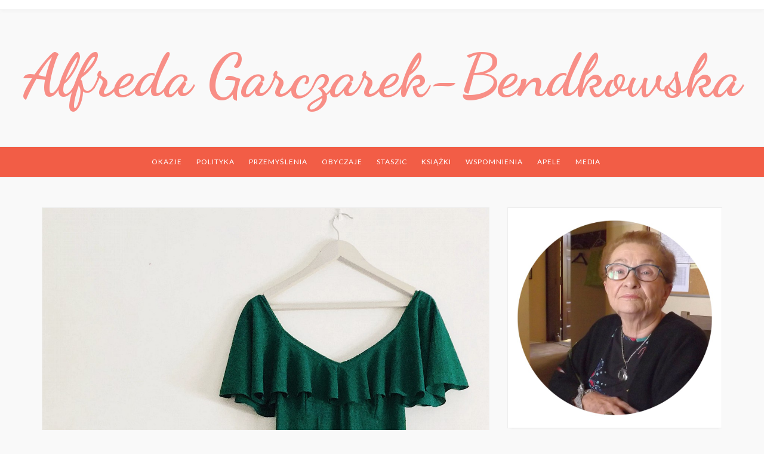

--- FILE ---
content_type: text/html; charset=UTF-8
request_url: https://bendkowska.tg.net.pl/wspomnienia-wiosna-1956-czyli-sukienka-z-paryza/
body_size: 12482
content:
 <!DOCTYPE html>
<html lang="pl-PL">
<head>
	<meta charset="UTF-8" />
	<meta name="viewport" content="width=device-width, initial-scale=1" />
	<link rel="profile" href="http://gmpg.org/xfn/11" />
	<link rel="pingback" href="https://bendkowska.tg.net.pl/xmlrpc.php" />
	<title>Wspomnienia &#8211; wiosna 1956, czyli sukienka z Paryża &#8211; Alfreda Garczarek-Bendkowska</title>
<meta name='robots' content='max-image-preview:large' />
<link href='https://fonts.gstatic.com' crossorigin='anonymous' rel='preconnect' />
<link rel="alternate" type="application/rss+xml" title="Alfreda Garczarek-Bendkowska &raquo; Kanał z wpisami" href="https://bendkowska.tg.net.pl/feed/" />
<link rel="alternate" type="application/rss+xml" title="Alfreda Garczarek-Bendkowska &raquo; Kanał z komentarzami" href="https://bendkowska.tg.net.pl/comments/feed/" />
<link rel="alternate" type="application/rss+xml" title="Alfreda Garczarek-Bendkowska &raquo; Wspomnienia &#8211; wiosna 1956, czyli sukienka z Paryża Kanał z komentarzami" href="https://bendkowska.tg.net.pl/wspomnienia-wiosna-1956-czyli-sukienka-z-paryza/feed/" />
<link rel="alternate" title="oEmbed (JSON)" type="application/json+oembed" href="https://bendkowska.tg.net.pl/wp-json/oembed/1.0/embed?url=https%3A%2F%2Fbendkowska.tg.net.pl%2Fwspomnienia-wiosna-1956-czyli-sukienka-z-paryza%2F" />
<link rel="alternate" title="oEmbed (XML)" type="text/xml+oembed" href="https://bendkowska.tg.net.pl/wp-json/oembed/1.0/embed?url=https%3A%2F%2Fbendkowska.tg.net.pl%2Fwspomnienia-wiosna-1956-czyli-sukienka-z-paryza%2F&#038;format=xml" />
<style id='wp-img-auto-sizes-contain-inline-css' type='text/css'>
img:is([sizes=auto i],[sizes^="auto," i]){contain-intrinsic-size:3000px 1500px}
/*# sourceURL=wp-img-auto-sizes-contain-inline-css */
</style>
<style id='wp-emoji-styles-inline-css' type='text/css'>

	img.wp-smiley, img.emoji {
		display: inline !important;
		border: none !important;
		box-shadow: none !important;
		height: 1em !important;
		width: 1em !important;
		margin: 0 0.07em !important;
		vertical-align: -0.1em !important;
		background: none !important;
		padding: 0 !important;
	}
/*# sourceURL=wp-emoji-styles-inline-css */
</style>
<style id='wp-block-library-inline-css' type='text/css'>
:root{--wp-block-synced-color:#7a00df;--wp-block-synced-color--rgb:122,0,223;--wp-bound-block-color:var(--wp-block-synced-color);--wp-editor-canvas-background:#ddd;--wp-admin-theme-color:#007cba;--wp-admin-theme-color--rgb:0,124,186;--wp-admin-theme-color-darker-10:#006ba1;--wp-admin-theme-color-darker-10--rgb:0,107,160.5;--wp-admin-theme-color-darker-20:#005a87;--wp-admin-theme-color-darker-20--rgb:0,90,135;--wp-admin-border-width-focus:2px}@media (min-resolution:192dpi){:root{--wp-admin-border-width-focus:1.5px}}.wp-element-button{cursor:pointer}:root .has-very-light-gray-background-color{background-color:#eee}:root .has-very-dark-gray-background-color{background-color:#313131}:root .has-very-light-gray-color{color:#eee}:root .has-very-dark-gray-color{color:#313131}:root .has-vivid-green-cyan-to-vivid-cyan-blue-gradient-background{background:linear-gradient(135deg,#00d084,#0693e3)}:root .has-purple-crush-gradient-background{background:linear-gradient(135deg,#34e2e4,#4721fb 50%,#ab1dfe)}:root .has-hazy-dawn-gradient-background{background:linear-gradient(135deg,#faaca8,#dad0ec)}:root .has-subdued-olive-gradient-background{background:linear-gradient(135deg,#fafae1,#67a671)}:root .has-atomic-cream-gradient-background{background:linear-gradient(135deg,#fdd79a,#004a59)}:root .has-nightshade-gradient-background{background:linear-gradient(135deg,#330968,#31cdcf)}:root .has-midnight-gradient-background{background:linear-gradient(135deg,#020381,#2874fc)}:root{--wp--preset--font-size--normal:16px;--wp--preset--font-size--huge:42px}.has-regular-font-size{font-size:1em}.has-larger-font-size{font-size:2.625em}.has-normal-font-size{font-size:var(--wp--preset--font-size--normal)}.has-huge-font-size{font-size:var(--wp--preset--font-size--huge)}.has-text-align-center{text-align:center}.has-text-align-left{text-align:left}.has-text-align-right{text-align:right}.has-fit-text{white-space:nowrap!important}#end-resizable-editor-section{display:none}.aligncenter{clear:both}.items-justified-left{justify-content:flex-start}.items-justified-center{justify-content:center}.items-justified-right{justify-content:flex-end}.items-justified-space-between{justify-content:space-between}.screen-reader-text{border:0;clip-path:inset(50%);height:1px;margin:-1px;overflow:hidden;padding:0;position:absolute;width:1px;word-wrap:normal!important}.screen-reader-text:focus{background-color:#ddd;clip-path:none;color:#444;display:block;font-size:1em;height:auto;left:5px;line-height:normal;padding:15px 23px 14px;text-decoration:none;top:5px;width:auto;z-index:100000}html :where(.has-border-color){border-style:solid}html :where([style*=border-top-color]){border-top-style:solid}html :where([style*=border-right-color]){border-right-style:solid}html :where([style*=border-bottom-color]){border-bottom-style:solid}html :where([style*=border-left-color]){border-left-style:solid}html :where([style*=border-width]){border-style:solid}html :where([style*=border-top-width]){border-top-style:solid}html :where([style*=border-right-width]){border-right-style:solid}html :where([style*=border-bottom-width]){border-bottom-style:solid}html :where([style*=border-left-width]){border-left-style:solid}html :where(img[class*=wp-image-]){height:auto;max-width:100%}:where(figure){margin:0 0 1em}html :where(.is-position-sticky){--wp-admin--admin-bar--position-offset:var(--wp-admin--admin-bar--height,0px)}@media screen and (max-width:600px){html :where(.is-position-sticky){--wp-admin--admin-bar--position-offset:0px}}

/*# sourceURL=wp-block-library-inline-css */
</style><style id='wp-block-categories-inline-css' type='text/css'>
.wp-block-categories{box-sizing:border-box}.wp-block-categories.alignleft{margin-right:2em}.wp-block-categories.alignright{margin-left:2em}.wp-block-categories.wp-block-categories-dropdown.aligncenter{text-align:center}.wp-block-categories .wp-block-categories__label{display:block;width:100%}
/*# sourceURL=https://bendkowska.tg.net.pl/wp-includes/blocks/categories/style.min.css */
</style>
<style id='wp-block-heading-inline-css' type='text/css'>
h1:where(.wp-block-heading).has-background,h2:where(.wp-block-heading).has-background,h3:where(.wp-block-heading).has-background,h4:where(.wp-block-heading).has-background,h5:where(.wp-block-heading).has-background,h6:where(.wp-block-heading).has-background{padding:1.25em 2.375em}h1.has-text-align-left[style*=writing-mode]:where([style*=vertical-lr]),h1.has-text-align-right[style*=writing-mode]:where([style*=vertical-rl]),h2.has-text-align-left[style*=writing-mode]:where([style*=vertical-lr]),h2.has-text-align-right[style*=writing-mode]:where([style*=vertical-rl]),h3.has-text-align-left[style*=writing-mode]:where([style*=vertical-lr]),h3.has-text-align-right[style*=writing-mode]:where([style*=vertical-rl]),h4.has-text-align-left[style*=writing-mode]:where([style*=vertical-lr]),h4.has-text-align-right[style*=writing-mode]:where([style*=vertical-rl]),h5.has-text-align-left[style*=writing-mode]:where([style*=vertical-lr]),h5.has-text-align-right[style*=writing-mode]:where([style*=vertical-rl]),h6.has-text-align-left[style*=writing-mode]:where([style*=vertical-lr]),h6.has-text-align-right[style*=writing-mode]:where([style*=vertical-rl]){rotate:180deg}
/*# sourceURL=https://bendkowska.tg.net.pl/wp-includes/blocks/heading/style.min.css */
</style>
<style id='wp-block-image-inline-css' type='text/css'>
.wp-block-image>a,.wp-block-image>figure>a{display:inline-block}.wp-block-image img{box-sizing:border-box;height:auto;max-width:100%;vertical-align:bottom}@media not (prefers-reduced-motion){.wp-block-image img.hide{visibility:hidden}.wp-block-image img.show{animation:show-content-image .4s}}.wp-block-image[style*=border-radius] img,.wp-block-image[style*=border-radius]>a{border-radius:inherit}.wp-block-image.has-custom-border img{box-sizing:border-box}.wp-block-image.aligncenter{text-align:center}.wp-block-image.alignfull>a,.wp-block-image.alignwide>a{width:100%}.wp-block-image.alignfull img,.wp-block-image.alignwide img{height:auto;width:100%}.wp-block-image .aligncenter,.wp-block-image .alignleft,.wp-block-image .alignright,.wp-block-image.aligncenter,.wp-block-image.alignleft,.wp-block-image.alignright{display:table}.wp-block-image .aligncenter>figcaption,.wp-block-image .alignleft>figcaption,.wp-block-image .alignright>figcaption,.wp-block-image.aligncenter>figcaption,.wp-block-image.alignleft>figcaption,.wp-block-image.alignright>figcaption{caption-side:bottom;display:table-caption}.wp-block-image .alignleft{float:left;margin:.5em 1em .5em 0}.wp-block-image .alignright{float:right;margin:.5em 0 .5em 1em}.wp-block-image .aligncenter{margin-left:auto;margin-right:auto}.wp-block-image :where(figcaption){margin-bottom:1em;margin-top:.5em}.wp-block-image.is-style-circle-mask img{border-radius:9999px}@supports ((-webkit-mask-image:none) or (mask-image:none)) or (-webkit-mask-image:none){.wp-block-image.is-style-circle-mask img{border-radius:0;-webkit-mask-image:url('data:image/svg+xml;utf8,<svg viewBox="0 0 100 100" xmlns="http://www.w3.org/2000/svg"><circle cx="50" cy="50" r="50"/></svg>');mask-image:url('data:image/svg+xml;utf8,<svg viewBox="0 0 100 100" xmlns="http://www.w3.org/2000/svg"><circle cx="50" cy="50" r="50"/></svg>');mask-mode:alpha;-webkit-mask-position:center;mask-position:center;-webkit-mask-repeat:no-repeat;mask-repeat:no-repeat;-webkit-mask-size:contain;mask-size:contain}}:root :where(.wp-block-image.is-style-rounded img,.wp-block-image .is-style-rounded img){border-radius:9999px}.wp-block-image figure{margin:0}.wp-lightbox-container{display:flex;flex-direction:column;position:relative}.wp-lightbox-container img{cursor:zoom-in}.wp-lightbox-container img:hover+button{opacity:1}.wp-lightbox-container button{align-items:center;backdrop-filter:blur(16px) saturate(180%);background-color:#5a5a5a40;border:none;border-radius:4px;cursor:zoom-in;display:flex;height:20px;justify-content:center;opacity:0;padding:0;position:absolute;right:16px;text-align:center;top:16px;width:20px;z-index:100}@media not (prefers-reduced-motion){.wp-lightbox-container button{transition:opacity .2s ease}}.wp-lightbox-container button:focus-visible{outline:3px auto #5a5a5a40;outline:3px auto -webkit-focus-ring-color;outline-offset:3px}.wp-lightbox-container button:hover{cursor:pointer;opacity:1}.wp-lightbox-container button:focus{opacity:1}.wp-lightbox-container button:focus,.wp-lightbox-container button:hover,.wp-lightbox-container button:not(:hover):not(:active):not(.has-background){background-color:#5a5a5a40;border:none}.wp-lightbox-overlay{box-sizing:border-box;cursor:zoom-out;height:100vh;left:0;overflow:hidden;position:fixed;top:0;visibility:hidden;width:100%;z-index:100000}.wp-lightbox-overlay .close-button{align-items:center;cursor:pointer;display:flex;justify-content:center;min-height:40px;min-width:40px;padding:0;position:absolute;right:calc(env(safe-area-inset-right) + 16px);top:calc(env(safe-area-inset-top) + 16px);z-index:5000000}.wp-lightbox-overlay .close-button:focus,.wp-lightbox-overlay .close-button:hover,.wp-lightbox-overlay .close-button:not(:hover):not(:active):not(.has-background){background:none;border:none}.wp-lightbox-overlay .lightbox-image-container{height:var(--wp--lightbox-container-height);left:50%;overflow:hidden;position:absolute;top:50%;transform:translate(-50%,-50%);transform-origin:top left;width:var(--wp--lightbox-container-width);z-index:9999999999}.wp-lightbox-overlay .wp-block-image{align-items:center;box-sizing:border-box;display:flex;height:100%;justify-content:center;margin:0;position:relative;transform-origin:0 0;width:100%;z-index:3000000}.wp-lightbox-overlay .wp-block-image img{height:var(--wp--lightbox-image-height);min-height:var(--wp--lightbox-image-height);min-width:var(--wp--lightbox-image-width);width:var(--wp--lightbox-image-width)}.wp-lightbox-overlay .wp-block-image figcaption{display:none}.wp-lightbox-overlay button{background:none;border:none}.wp-lightbox-overlay .scrim{background-color:#fff;height:100%;opacity:.9;position:absolute;width:100%;z-index:2000000}.wp-lightbox-overlay.active{visibility:visible}@media not (prefers-reduced-motion){.wp-lightbox-overlay.active{animation:turn-on-visibility .25s both}.wp-lightbox-overlay.active img{animation:turn-on-visibility .35s both}.wp-lightbox-overlay.show-closing-animation:not(.active){animation:turn-off-visibility .35s both}.wp-lightbox-overlay.show-closing-animation:not(.active) img{animation:turn-off-visibility .25s both}.wp-lightbox-overlay.zoom.active{animation:none;opacity:1;visibility:visible}.wp-lightbox-overlay.zoom.active .lightbox-image-container{animation:lightbox-zoom-in .4s}.wp-lightbox-overlay.zoom.active .lightbox-image-container img{animation:none}.wp-lightbox-overlay.zoom.active .scrim{animation:turn-on-visibility .4s forwards}.wp-lightbox-overlay.zoom.show-closing-animation:not(.active){animation:none}.wp-lightbox-overlay.zoom.show-closing-animation:not(.active) .lightbox-image-container{animation:lightbox-zoom-out .4s}.wp-lightbox-overlay.zoom.show-closing-animation:not(.active) .lightbox-image-container img{animation:none}.wp-lightbox-overlay.zoom.show-closing-animation:not(.active) .scrim{animation:turn-off-visibility .4s forwards}}@keyframes show-content-image{0%{visibility:hidden}99%{visibility:hidden}to{visibility:visible}}@keyframes turn-on-visibility{0%{opacity:0}to{opacity:1}}@keyframes turn-off-visibility{0%{opacity:1;visibility:visible}99%{opacity:0;visibility:visible}to{opacity:0;visibility:hidden}}@keyframes lightbox-zoom-in{0%{transform:translate(calc((-100vw + var(--wp--lightbox-scrollbar-width))/2 + var(--wp--lightbox-initial-left-position)),calc(-50vh + var(--wp--lightbox-initial-top-position))) scale(var(--wp--lightbox-scale))}to{transform:translate(-50%,-50%) scale(1)}}@keyframes lightbox-zoom-out{0%{transform:translate(-50%,-50%) scale(1);visibility:visible}99%{visibility:visible}to{transform:translate(calc((-100vw + var(--wp--lightbox-scrollbar-width))/2 + var(--wp--lightbox-initial-left-position)),calc(-50vh + var(--wp--lightbox-initial-top-position))) scale(var(--wp--lightbox-scale));visibility:hidden}}
/*# sourceURL=https://bendkowska.tg.net.pl/wp-includes/blocks/image/style.min.css */
</style>
<style id='wp-block-latest-posts-inline-css' type='text/css'>
.wp-block-latest-posts{box-sizing:border-box}.wp-block-latest-posts.alignleft{margin-right:2em}.wp-block-latest-posts.alignright{margin-left:2em}.wp-block-latest-posts.wp-block-latest-posts__list{list-style:none}.wp-block-latest-posts.wp-block-latest-posts__list li{clear:both;overflow-wrap:break-word}.wp-block-latest-posts.is-grid{display:flex;flex-wrap:wrap}.wp-block-latest-posts.is-grid li{margin:0 1.25em 1.25em 0;width:100%}@media (min-width:600px){.wp-block-latest-posts.columns-2 li{width:calc(50% - .625em)}.wp-block-latest-posts.columns-2 li:nth-child(2n){margin-right:0}.wp-block-latest-posts.columns-3 li{width:calc(33.33333% - .83333em)}.wp-block-latest-posts.columns-3 li:nth-child(3n){margin-right:0}.wp-block-latest-posts.columns-4 li{width:calc(25% - .9375em)}.wp-block-latest-posts.columns-4 li:nth-child(4n){margin-right:0}.wp-block-latest-posts.columns-5 li{width:calc(20% - 1em)}.wp-block-latest-posts.columns-5 li:nth-child(5n){margin-right:0}.wp-block-latest-posts.columns-6 li{width:calc(16.66667% - 1.04167em)}.wp-block-latest-posts.columns-6 li:nth-child(6n){margin-right:0}}:root :where(.wp-block-latest-posts.is-grid){padding:0}:root :where(.wp-block-latest-posts.wp-block-latest-posts__list){padding-left:0}.wp-block-latest-posts__post-author,.wp-block-latest-posts__post-date{display:block;font-size:.8125em}.wp-block-latest-posts__post-excerpt,.wp-block-latest-posts__post-full-content{margin-bottom:1em;margin-top:.5em}.wp-block-latest-posts__featured-image a{display:inline-block}.wp-block-latest-posts__featured-image img{height:auto;max-width:100%;width:auto}.wp-block-latest-posts__featured-image.alignleft{float:left;margin-right:1em}.wp-block-latest-posts__featured-image.alignright{float:right;margin-left:1em}.wp-block-latest-posts__featured-image.aligncenter{margin-bottom:1em;text-align:center}
/*# sourceURL=https://bendkowska.tg.net.pl/wp-includes/blocks/latest-posts/style.min.css */
</style>
<style id='wp-block-group-inline-css' type='text/css'>
.wp-block-group{box-sizing:border-box}:where(.wp-block-group.wp-block-group-is-layout-constrained){position:relative}
/*# sourceURL=https://bendkowska.tg.net.pl/wp-includes/blocks/group/style.min.css */
</style>
<style id='wp-block-paragraph-inline-css' type='text/css'>
.is-small-text{font-size:.875em}.is-regular-text{font-size:1em}.is-large-text{font-size:2.25em}.is-larger-text{font-size:3em}.has-drop-cap:not(:focus):first-letter{float:left;font-size:8.4em;font-style:normal;font-weight:100;line-height:.68;margin:.05em .1em 0 0;text-transform:uppercase}body.rtl .has-drop-cap:not(:focus):first-letter{float:none;margin-left:.1em}p.has-drop-cap.has-background{overflow:hidden}:root :where(p.has-background){padding:1.25em 2.375em}:where(p.has-text-color:not(.has-link-color)) a{color:inherit}p.has-text-align-left[style*="writing-mode:vertical-lr"],p.has-text-align-right[style*="writing-mode:vertical-rl"]{rotate:180deg}
/*# sourceURL=https://bendkowska.tg.net.pl/wp-includes/blocks/paragraph/style.min.css */
</style>
<style id='global-styles-inline-css' type='text/css'>
:root{--wp--preset--aspect-ratio--square: 1;--wp--preset--aspect-ratio--4-3: 4/3;--wp--preset--aspect-ratio--3-4: 3/4;--wp--preset--aspect-ratio--3-2: 3/2;--wp--preset--aspect-ratio--2-3: 2/3;--wp--preset--aspect-ratio--16-9: 16/9;--wp--preset--aspect-ratio--9-16: 9/16;--wp--preset--color--black: #000000;--wp--preset--color--cyan-bluish-gray: #abb8c3;--wp--preset--color--white: #ffffff;--wp--preset--color--pale-pink: #f78da7;--wp--preset--color--vivid-red: #cf2e2e;--wp--preset--color--luminous-vivid-orange: #ff6900;--wp--preset--color--luminous-vivid-amber: #fcb900;--wp--preset--color--light-green-cyan: #7bdcb5;--wp--preset--color--vivid-green-cyan: #00d084;--wp--preset--color--pale-cyan-blue: #8ed1fc;--wp--preset--color--vivid-cyan-blue: #0693e3;--wp--preset--color--vivid-purple: #9b51e0;--wp--preset--gradient--vivid-cyan-blue-to-vivid-purple: linear-gradient(135deg,rgb(6,147,227) 0%,rgb(155,81,224) 100%);--wp--preset--gradient--light-green-cyan-to-vivid-green-cyan: linear-gradient(135deg,rgb(122,220,180) 0%,rgb(0,208,130) 100%);--wp--preset--gradient--luminous-vivid-amber-to-luminous-vivid-orange: linear-gradient(135deg,rgb(252,185,0) 0%,rgb(255,105,0) 100%);--wp--preset--gradient--luminous-vivid-orange-to-vivid-red: linear-gradient(135deg,rgb(255,105,0) 0%,rgb(207,46,46) 100%);--wp--preset--gradient--very-light-gray-to-cyan-bluish-gray: linear-gradient(135deg,rgb(238,238,238) 0%,rgb(169,184,195) 100%);--wp--preset--gradient--cool-to-warm-spectrum: linear-gradient(135deg,rgb(74,234,220) 0%,rgb(151,120,209) 20%,rgb(207,42,186) 40%,rgb(238,44,130) 60%,rgb(251,105,98) 80%,rgb(254,248,76) 100%);--wp--preset--gradient--blush-light-purple: linear-gradient(135deg,rgb(255,206,236) 0%,rgb(152,150,240) 100%);--wp--preset--gradient--blush-bordeaux: linear-gradient(135deg,rgb(254,205,165) 0%,rgb(254,45,45) 50%,rgb(107,0,62) 100%);--wp--preset--gradient--luminous-dusk: linear-gradient(135deg,rgb(255,203,112) 0%,rgb(199,81,192) 50%,rgb(65,88,208) 100%);--wp--preset--gradient--pale-ocean: linear-gradient(135deg,rgb(255,245,203) 0%,rgb(182,227,212) 50%,rgb(51,167,181) 100%);--wp--preset--gradient--electric-grass: linear-gradient(135deg,rgb(202,248,128) 0%,rgb(113,206,126) 100%);--wp--preset--gradient--midnight: linear-gradient(135deg,rgb(2,3,129) 0%,rgb(40,116,252) 100%);--wp--preset--font-size--small: 13px;--wp--preset--font-size--medium: 20px;--wp--preset--font-size--large: 36px;--wp--preset--font-size--x-large: 42px;--wp--preset--spacing--20: 0.44rem;--wp--preset--spacing--30: 0.67rem;--wp--preset--spacing--40: 1rem;--wp--preset--spacing--50: 1.5rem;--wp--preset--spacing--60: 2.25rem;--wp--preset--spacing--70: 3.38rem;--wp--preset--spacing--80: 5.06rem;--wp--preset--shadow--natural: 6px 6px 9px rgba(0, 0, 0, 0.2);--wp--preset--shadow--deep: 12px 12px 50px rgba(0, 0, 0, 0.4);--wp--preset--shadow--sharp: 6px 6px 0px rgba(0, 0, 0, 0.2);--wp--preset--shadow--outlined: 6px 6px 0px -3px rgb(255, 255, 255), 6px 6px rgb(0, 0, 0);--wp--preset--shadow--crisp: 6px 6px 0px rgb(0, 0, 0);}:where(.is-layout-flex){gap: 0.5em;}:where(.is-layout-grid){gap: 0.5em;}body .is-layout-flex{display: flex;}.is-layout-flex{flex-wrap: wrap;align-items: center;}.is-layout-flex > :is(*, div){margin: 0;}body .is-layout-grid{display: grid;}.is-layout-grid > :is(*, div){margin: 0;}:where(.wp-block-columns.is-layout-flex){gap: 2em;}:where(.wp-block-columns.is-layout-grid){gap: 2em;}:where(.wp-block-post-template.is-layout-flex){gap: 1.25em;}:where(.wp-block-post-template.is-layout-grid){gap: 1.25em;}.has-black-color{color: var(--wp--preset--color--black) !important;}.has-cyan-bluish-gray-color{color: var(--wp--preset--color--cyan-bluish-gray) !important;}.has-white-color{color: var(--wp--preset--color--white) !important;}.has-pale-pink-color{color: var(--wp--preset--color--pale-pink) !important;}.has-vivid-red-color{color: var(--wp--preset--color--vivid-red) !important;}.has-luminous-vivid-orange-color{color: var(--wp--preset--color--luminous-vivid-orange) !important;}.has-luminous-vivid-amber-color{color: var(--wp--preset--color--luminous-vivid-amber) !important;}.has-light-green-cyan-color{color: var(--wp--preset--color--light-green-cyan) !important;}.has-vivid-green-cyan-color{color: var(--wp--preset--color--vivid-green-cyan) !important;}.has-pale-cyan-blue-color{color: var(--wp--preset--color--pale-cyan-blue) !important;}.has-vivid-cyan-blue-color{color: var(--wp--preset--color--vivid-cyan-blue) !important;}.has-vivid-purple-color{color: var(--wp--preset--color--vivid-purple) !important;}.has-black-background-color{background-color: var(--wp--preset--color--black) !important;}.has-cyan-bluish-gray-background-color{background-color: var(--wp--preset--color--cyan-bluish-gray) !important;}.has-white-background-color{background-color: var(--wp--preset--color--white) !important;}.has-pale-pink-background-color{background-color: var(--wp--preset--color--pale-pink) !important;}.has-vivid-red-background-color{background-color: var(--wp--preset--color--vivid-red) !important;}.has-luminous-vivid-orange-background-color{background-color: var(--wp--preset--color--luminous-vivid-orange) !important;}.has-luminous-vivid-amber-background-color{background-color: var(--wp--preset--color--luminous-vivid-amber) !important;}.has-light-green-cyan-background-color{background-color: var(--wp--preset--color--light-green-cyan) !important;}.has-vivid-green-cyan-background-color{background-color: var(--wp--preset--color--vivid-green-cyan) !important;}.has-pale-cyan-blue-background-color{background-color: var(--wp--preset--color--pale-cyan-blue) !important;}.has-vivid-cyan-blue-background-color{background-color: var(--wp--preset--color--vivid-cyan-blue) !important;}.has-vivid-purple-background-color{background-color: var(--wp--preset--color--vivid-purple) !important;}.has-black-border-color{border-color: var(--wp--preset--color--black) !important;}.has-cyan-bluish-gray-border-color{border-color: var(--wp--preset--color--cyan-bluish-gray) !important;}.has-white-border-color{border-color: var(--wp--preset--color--white) !important;}.has-pale-pink-border-color{border-color: var(--wp--preset--color--pale-pink) !important;}.has-vivid-red-border-color{border-color: var(--wp--preset--color--vivid-red) !important;}.has-luminous-vivid-orange-border-color{border-color: var(--wp--preset--color--luminous-vivid-orange) !important;}.has-luminous-vivid-amber-border-color{border-color: var(--wp--preset--color--luminous-vivid-amber) !important;}.has-light-green-cyan-border-color{border-color: var(--wp--preset--color--light-green-cyan) !important;}.has-vivid-green-cyan-border-color{border-color: var(--wp--preset--color--vivid-green-cyan) !important;}.has-pale-cyan-blue-border-color{border-color: var(--wp--preset--color--pale-cyan-blue) !important;}.has-vivid-cyan-blue-border-color{border-color: var(--wp--preset--color--vivid-cyan-blue) !important;}.has-vivid-purple-border-color{border-color: var(--wp--preset--color--vivid-purple) !important;}.has-vivid-cyan-blue-to-vivid-purple-gradient-background{background: var(--wp--preset--gradient--vivid-cyan-blue-to-vivid-purple) !important;}.has-light-green-cyan-to-vivid-green-cyan-gradient-background{background: var(--wp--preset--gradient--light-green-cyan-to-vivid-green-cyan) !important;}.has-luminous-vivid-amber-to-luminous-vivid-orange-gradient-background{background: var(--wp--preset--gradient--luminous-vivid-amber-to-luminous-vivid-orange) !important;}.has-luminous-vivid-orange-to-vivid-red-gradient-background{background: var(--wp--preset--gradient--luminous-vivid-orange-to-vivid-red) !important;}.has-very-light-gray-to-cyan-bluish-gray-gradient-background{background: var(--wp--preset--gradient--very-light-gray-to-cyan-bluish-gray) !important;}.has-cool-to-warm-spectrum-gradient-background{background: var(--wp--preset--gradient--cool-to-warm-spectrum) !important;}.has-blush-light-purple-gradient-background{background: var(--wp--preset--gradient--blush-light-purple) !important;}.has-blush-bordeaux-gradient-background{background: var(--wp--preset--gradient--blush-bordeaux) !important;}.has-luminous-dusk-gradient-background{background: var(--wp--preset--gradient--luminous-dusk) !important;}.has-pale-ocean-gradient-background{background: var(--wp--preset--gradient--pale-ocean) !important;}.has-electric-grass-gradient-background{background: var(--wp--preset--gradient--electric-grass) !important;}.has-midnight-gradient-background{background: var(--wp--preset--gradient--midnight) !important;}.has-small-font-size{font-size: var(--wp--preset--font-size--small) !important;}.has-medium-font-size{font-size: var(--wp--preset--font-size--medium) !important;}.has-large-font-size{font-size: var(--wp--preset--font-size--large) !important;}.has-x-large-font-size{font-size: var(--wp--preset--font-size--x-large) !important;}
/*# sourceURL=global-styles-inline-css */
</style>

<style id='classic-theme-styles-inline-css' type='text/css'>
/*! This file is auto-generated */
.wp-block-button__link{color:#fff;background-color:#32373c;border-radius:9999px;box-shadow:none;text-decoration:none;padding:calc(.667em + 2px) calc(1.333em + 2px);font-size:1.125em}.wp-block-file__button{background:#32373c;color:#fff;text-decoration:none}
/*# sourceURL=/wp-includes/css/classic-themes.min.css */
</style>
<link rel='stylesheet' id='bootstrap-css' href='https://bendkowska.tg.net.pl/wp-content/themes/marlin-lite/libs/bootstrap/css/bootstrap.min.css?ver=3.3.5' type='text/css' media='all' />
<link rel='stylesheet' id='font-awesome-css' href='https://bendkowska.tg.net.pl/wp-content/themes/marlin-lite/libs/font-awesome/css/font-awesome.min.css?ver=4.6.3' type='text/css' media='all' />
<link rel='stylesheet' id='chosen-css' href='https://bendkowska.tg.net.pl/wp-content/themes/marlin-lite/libs/chosen/chosen.min.css?ver=1.6.2' type='text/css' media='all' />
<link rel='stylesheet' id='marlin-lite-style-css' href='https://bendkowska.tg.net.pl/wp-content/themes/marlin-lite/style.css?ver=1.0.7' type='text/css' media='all' />
<link rel='stylesheet' id='marlin-lite-googlefonts-css' href='https://fonts.googleapis.com/css?family=Dancing+Script%3A700%7CMontserrat%3A400%2C700%7CLato&#038;subset=latin%2Clatin-ext' type='text/css' media='all' />
<script type="text/javascript" src="https://bendkowska.tg.net.pl/wp-includes/js/jquery/jquery.min.js?ver=3.7.1" id="jquery-core-js"></script>
<script type="text/javascript" src="https://bendkowska.tg.net.pl/wp-includes/js/jquery/jquery-migrate.min.js?ver=3.4.1" id="jquery-migrate-js"></script>
<link rel="https://api.w.org/" href="https://bendkowska.tg.net.pl/wp-json/" /><link rel="alternate" title="JSON" type="application/json" href="https://bendkowska.tg.net.pl/wp-json/wp/v2/posts/23" /><link rel="EditURI" type="application/rsd+xml" title="RSD" href="https://bendkowska.tg.net.pl/xmlrpc.php?rsd" />
<meta name="generator" content="WordPress 6.9" />
<link rel="canonical" href="https://bendkowska.tg.net.pl/wspomnienia-wiosna-1956-czyli-sukienka-z-paryza/" />
<link rel='shortlink' href='https://bendkowska.tg.net.pl/?p=23' />
    <style type="text/css">
        
				
				
					
			
				
			
    </style>
	
    	
</head>
<body class="wp-singular post-template-default single single-post postid-23 single-format-standard wp-theme-marlin-lite">
    <div id="wrapper">
        <div class="topbar">
            <div class="container">
                				<div class="social pull-right">
						</div>            </div>
        </div><!-- topbar -->
		<header id="masthead" class="site-header" role="banner">
			<div class="site-branding">
									<h1 class="site-title"><a href="https://bendkowska.tg.net.pl/" rel="home">Alfreda Garczarek-Bendkowska</a></h1>
					<h2 class="site-description"></h2>
							</div>
			<nav id="nav-wrapper">
				<div class="container">
					<div class="nav-toggle">
						<div class="bars">
							<div class="bar"></div>
							<div class="bar"></div>
							<div class="bar"></div>
						</div>
					</div><!-- /nav-toggle -->
					<div class="clear"></div>
					<ul id="menu-menu" class="vtmenu"><li id="menu-item-197" class="menu-item menu-item-type-taxonomy menu-item-object-category menu-item-197"><a title="okazje" href="https://bendkowska.tg.net.pl/category/okazje/">okazje</a></li>
<li id="menu-item-198" class="menu-item menu-item-type-taxonomy menu-item-object-category menu-item-198"><a title="polityka" href="https://bendkowska.tg.net.pl/category/polityka/">polityka</a></li>
<li id="menu-item-199" class="menu-item menu-item-type-taxonomy menu-item-object-category menu-item-199"><a title="przemyślenia" href="https://bendkowska.tg.net.pl/category/przemyslenia/">przemyślenia</a></li>
<li id="menu-item-200" class="menu-item menu-item-type-taxonomy menu-item-object-category menu-item-200"><a title="obyczaje" href="https://bendkowska.tg.net.pl/category/obyczaje/">obyczaje</a></li>
<li id="menu-item-201" class="menu-item menu-item-type-taxonomy menu-item-object-category menu-item-201"><a title="Staszic" href="https://bendkowska.tg.net.pl/category/staszic/">Staszic</a></li>
<li id="menu-item-202" class="menu-item menu-item-type-taxonomy menu-item-object-category menu-item-202"><a title="książki" href="https://bendkowska.tg.net.pl/category/ksiazki/">książki</a></li>
<li id="menu-item-203" class="menu-item menu-item-type-taxonomy menu-item-object-category current-post-ancestor current-menu-parent current-post-parent menu-item-203"><a title="wspomnienia" href="https://bendkowska.tg.net.pl/category/wspomnienia/">wspomnienia</a></li>
<li id="menu-item-204" class="menu-item menu-item-type-taxonomy menu-item-object-category menu-item-204"><a title="apele" href="https://bendkowska.tg.net.pl/category/apele/">apele</a></li>
<li id="menu-item-205" class="menu-item menu-item-type-taxonomy menu-item-object-category menu-item-205"><a title="media" href="https://bendkowska.tg.net.pl/category/media/">media</a></li>
</ul>          
				</div>
			</nav><!-- #navigation -->
        </header><!-- #masthead -->

		<div id="content" class="container">
			<div class="row">
	<div class="col-md-8 site-main">
					
<article id="post-23" class="post-23 post type-post status-publish format-standard has-post-thumbnail hentry category-wspomnienia">

  <div class="post-inner">
	
	  		<div class="marlin-thumbnail">
			<a href="https://bendkowska.tg.net.pl/wspomnienia-wiosna-1956-czyli-sukienka-z-paryza/" title="Wspomnienia &#8211; wiosna 1956, czyli sukienka z Paryża">
				<img width="1200" height="800" src="https://bendkowska.tg.net.pl/wp-content/uploads/2023/08/005.jpg" class="attachment-post-thumbnail size-post-thumbnail wp-post-image" alt="" decoding="async" fetchpriority="high" srcset="https://bendkowska.tg.net.pl/wp-content/uploads/2023/08/005.jpg 1200w, https://bendkowska.tg.net.pl/wp-content/uploads/2023/08/005-300x200.jpg 300w, https://bendkowska.tg.net.pl/wp-content/uploads/2023/08/005-1024x683.jpg 1024w, https://bendkowska.tg.net.pl/wp-content/uploads/2023/08/005-768x512.jpg 768w" sizes="(max-width: 1200px) 100vw, 1200px" />				<span class="marlin-format-icon"></span>
			</a>
			<div class="marlin-categories"><a href="https://bendkowska.tg.net.pl/category/wspomnienia/" rel="category tag">wspomnienia</a></div>
		</div>
	                      
		<div class="entry-content">
			<h2 class="entry-title">Wspomnienia &#8211; wiosna 1956, czyli sukienka z Paryża</h2>
			<div class="entry-summary">
				
<p><strong>Przyszedł listopad, wcale nie taki ponury i smutny, ale zima tuż, tuż. Jaka będzie, aż strach myśleć, bo przesłanki hiobowe (starczy na ogrzanie mieszkania? ). Zgodnie jednak z zapowiedzią oddam się wspomnieniom.</strong></p>



<p>Rok 1956 – wiosna. Jestem nauczycielką w szkole podstawowej, w której pobierałam nauki przez pierwszych 6 lat. Po maturze postanowiłam 2 lub 3 lata przepracować, a potem iść na studia. Chciałam siebie jakoś zabezpieczyć finansowo początek. I tak zrobiłam. W kwietniu roku 1956 władze postanowiły w tej miejscowości, gdzie uczyłam, założyć koło Związku Młodzieży Wiejskiej. Na zebranie założycielskie przybyły ważne osoby z województwa, powiatu i jeden ze stolicy. Po zebraniu miała być zabawa. Na zebraniu nie była, no bo czy ja młodzież wiejska? Ale na zabawie się zjawiłam. Nastąpiła konsternacja – moja sukienka wprawiła wszystkich w osłupienie. To była super modna, pokazywana w zagranicznych żurnalach kreacja (te żurnale jakimś cuden przedostawały się do Polski, w moje ręce też). Pokazałam to cudo mojej krawcowej, która potrafiła uszyć wszystko, wystarczyło jej to tylko pokazać. Tak paryska kreacja trafiła pod polskie strzechy, a dokładniej na zabawę, która miała zmienić oblicze owej wsi.</p>


<div class="wp-block-image">
<figure class="aligncenter size-full"><img decoding="async" width="640" height="488" src="https://bendkowska.tg.net.pl/wp-content/uploads/2023/08/z__001.jpg" alt="" class="wp-image-25" srcset="https://bendkowska.tg.net.pl/wp-content/uploads/2023/08/z__001.jpg 640w, https://bendkowska.tg.net.pl/wp-content/uploads/2023/08/z__001-300x229.jpg 300w" sizes="(max-width: 640px) 100vw, 640px" /></figure>
</div>


<p>Zabawa polskiej wsi nie zmieniła, ale sukienka zmieniła moje życie. Osoba z samej stolicy zainteresowała się sukienką i zaproponowała jej właścicielce, że ZMW może dać mi rekomendację na studia. Wtedy zapytałam, czy dla każdej w ten sposób ubranej prowincjonalnej gęsi w sukience prawie od Diora jest miejsce w Warszawie, na przesłuchaniu w Szkole Głównej Służby Zagranicznej. Nazwa tej uczelni fascynowała mnie od momentu, kiedy ją pierwszy raz przeczytałam w informatorze na studia, jeszcze w liceum. Wtedy jednak byłam przekonana, że nie dla psa kiełbasa. A teraz się stało!</p>



<p>Nie będę opisywać tej uczelni, bo nigdy nie zostałam jej studentką, aczkolwiek zostałam przyjęta. Nadszedł październik 56 i zawierucha zmiotła w pierwszym rzędzie ową uczelnię. Nie było mi dane mówić „towarzyszu profesorze”, a do współbraci i sióstr „wy kolego” i „wy koleżanko”. Nie zostałam również trzecim zastępcą czwartego sekretarza ambasady polskiej w Pernambuco – bo miałam studiować na wydziale dyplomatyczno – konsularnym, drugi był wydziałem handlu zagranicznego.</p>



<p>Chciałabym kiedyś jeszcze spotkać jakiegoś absolwenta tej uczelni – efemerydy – czy rzeczywiście wychodzili z niej dyplomaci – jeśli tak, to jacy? Może minister Waszczykowski – nie, on jest za młody. Skąd mi się wzięło to sukienkowe wspomnienie? Przed dwoma, czy trzema miesiącami u mojej przyjaciółki Margot w Niemczech zobaczyłam wiszącą na wieszaku „moją sukienkę” i stanęły mi przed oczyma te wszystkie wydarzenia, o których zapomniałam.</p>



<p>Życie pełne jest niespodzianej, dlatego bądźmy ciągle przygotowani, że los coś dla nas ma. Oby to coś, jeżeli ma odmienić nasze życie, niech będzie to w dobrą stronę, czego sobie i Wam serdecznie życzę.</p>
							</div>
			
			
			<footer class="entry-footer">
				<div class="post-time pull-left">
										<a href="https://bendkowska.tg.net.pl/2021/11/28/">
						28-11-2021					</a>
				</div>
								<div class="social-share share-buttons">
					<a target="_blank" href="https://www.facebook.com/sharer/sharer.php?u=https://bendkowska.tg.net.pl/wspomnienia-wiosna-1956-czyli-sukienka-z-paryza/"><i class="fa fa-facebook"></i></a>
					<a target="_blank" href="https://twitter.com/home?status=Check%20out%20this%20article:%20Wspomnienia+%E2%80%93+wiosna+1956%2C+czyli+sukienka+z+Pary%C5%BCa%20-%20https://bendkowska.tg.net.pl/wspomnienia-wiosna-1956-czyli-sukienka-z-paryza/"><i class="fa fa-twitter"></i></a>                    			
					<a target="_blank" href="https://pinterest.com/pin/create/button/?url=https://bendkowska.tg.net.pl/wspomnienia-wiosna-1956-czyli-sukienka-z-paryza/&media=https://bendkowska.tg.net.pl/wp-content/uploads/2023/08/005.jpg&description=Wspomnienia &#8211; wiosna 1956, czyli sukienka z Paryża"><i class="fa fa-pinterest"></i></a>
				</div>
			</footer>

			
	<nav class="navigation post-navigation" aria-label="Wpisy">
		<h2 class="screen-reader-text">Nawigacja wpisu</h2>
		<div class="nav-links"><div class="nav-previous"><a href="https://bendkowska.tg.net.pl/swiat-ktory-zeslizguje-sie-w-bagno-glupoty/" rel="prev">Świat, który ześlizguje się w bagno głupoty</a></div><div class="nav-next"><a href="https://bendkowska.tg.net.pl/nasze-koledy-nasze-wigilie/" rel="next">Nasze kolędy, nasze wigilie</a></div></div>
	</nav>						<!-- Leave reply -->
<!-- Leave reply -->			
		</div><!-- post-content -->
		
  </div><!-- post-inner -->
		
</article><!-- #post-## -->			</div><!-- .site-main -->
        

<div class="col-md-4 sidebar">
  <aside id="sidebar">
	<div id="block-16" class="widget widget_block widget_media_image">
<figure class="wp-block-image size-full"><img loading="lazy" decoding="async" width="800" height="800" src="https://bendkowska.tg.net.pl/wp-content/uploads/2023/08/x-01-1.jpg" alt="" class="wp-image-195" srcset="https://bendkowska.tg.net.pl/wp-content/uploads/2023/08/x-01-1.jpg 800w, https://bendkowska.tg.net.pl/wp-content/uploads/2023/08/x-01-1-300x300.jpg 300w, https://bendkowska.tg.net.pl/wp-content/uploads/2023/08/x-01-1-150x150.jpg 150w, https://bendkowska.tg.net.pl/wp-content/uploads/2023/08/x-01-1-768x768.jpg 768w, https://bendkowska.tg.net.pl/wp-content/uploads/2023/08/x-01-1-100x100.jpg 100w" sizes="auto, (max-width: 800px) 100vw, 800px" /></figure>
</div><div id="block-17" class="widget widget_block widget_text">
<p>Profesor Alfreda Garczarek - Bendkowska od 1972 do 1990 roku uczyła historii w II Liceum Ogólnokształcącym im. Stanisława Staszica w Tarnowskich Górach; dziś jest Przewodniczącą Stowarzyszenia Na Rzecz Odnowy Budynku Liceum Ogólnokształcącego Imienia Stanisława Staszica.</p>
</div><div id="block-3" class="widget widget_block">
<div class="wp-block-group"><div class="wp-block-group__inner-container is-layout-flow wp-block-group-is-layout-flow">
<h2 class="wp-block-heading">Ostatnie wpisy</h2>


<ul class="wp-block-latest-posts__list wp-block-latest-posts"><li><a class="wp-block-latest-posts__post-title" href="https://bendkowska.tg.net.pl/co-to-jest-wellness/">Co to jest wellness?</a></li>
<li><a class="wp-block-latest-posts__post-title" href="https://bendkowska.tg.net.pl/radzionkow-mural-poswiecony-ofiarom-gwaltow-wojennych/">Radzionków: Mural poświęcony ofiarom gwałtów wojennych</a></li>
<li><a class="wp-block-latest-posts__post-title" href="https://bendkowska.tg.net.pl/wstydze-sie-ze-jestem-polka/">Wstydzę się, że jestem Polką</a></li>
<li><a class="wp-block-latest-posts__post-title" href="https://bendkowska.tg.net.pl/quo-vadis-narodzie-polski/">Quo vadis narodzie polski?</a></li>
<li><a class="wp-block-latest-posts__post-title" href="https://bendkowska.tg.net.pl/nie-wszystko-co-dozwolone-jest-uczciwe/">Nie wszystko, co dozwolone jest uczciwe</a></li>
<li><a class="wp-block-latest-posts__post-title" href="https://bendkowska.tg.net.pl/jak-przezyc-jesien-zycia-i-nie-zwariowac/">Jak przeżyć jesień życia i nie zwariować</a></li>
<li><a class="wp-block-latest-posts__post-title" href="https://bendkowska.tg.net.pl/stowarzyszenie-stopgwaltom/">Stowarzyszenie Stop!gwałtom</a></li>
<li><a class="wp-block-latest-posts__post-title" href="https://bendkowska.tg.net.pl/pamieci-kobiet-ofiar-wojennych-gwaltow/">Pamięci kobiet &#8211; ofiar wojennych gwałtów</a></li>
<li><a class="wp-block-latest-posts__post-title" href="https://bendkowska.tg.net.pl/2025-miedzy-obawa-a-nadzieja/">2025: między obawą a nadzieją</a></li>
<li><a class="wp-block-latest-posts__post-title" href="https://bendkowska.tg.net.pl/po-wyborach-przed-wyborami/">Po wyborach, przed wyborami</a></li>
<li><a class="wp-block-latest-posts__post-title" href="https://bendkowska.tg.net.pl/krytycznie-o-mysleniu-krytycznym/">Krytycznie o myśleniu krytycznym</a></li>
<li><a class="wp-block-latest-posts__post-title" href="https://bendkowska.tg.net.pl/granica-na-linii-wisly/">Granica na linii Wisły</a></li>
<li><a class="wp-block-latest-posts__post-title" href="https://bendkowska.tg.net.pl/przed-wyborami-do-parlamentu-europejskiego/">Przed wyborami do Parlamentu Europejskiego</a></li>
<li><a class="wp-block-latest-posts__post-title" href="https://bendkowska.tg.net.pl/odrzania/">Odrzania!</a></li>
<li><a class="wp-block-latest-posts__post-title" href="https://bendkowska.tg.net.pl/zlamana-reka-i-nowe-nadzieje/">Złamana ręka i nowe nadzieje</a></li>
<li><a class="wp-block-latest-posts__post-title" href="https://bendkowska.tg.net.pl/daj-boze-rzady-dobrych-madrych-ludzi/">Daj Boże rządy dobrych, mądrych ludzi</a></li>
<li><a class="wp-block-latest-posts__post-title" href="https://bendkowska.tg.net.pl/przemyslenia-po-wyborach/">Przemyślenia po wyborach</a></li>
<li><a class="wp-block-latest-posts__post-title" href="https://bendkowska.tg.net.pl/gdzie-sie-podziala-kultura-polityczna/">Gdzie się podziała kultura polityczna</a></li>
<li><a class="wp-block-latest-posts__post-title" href="https://bendkowska.tg.net.pl/jak-przezyc-i-nie-zwariowac/">Jak przeżyć i nie zwariować?</a></li>
<li><a class="wp-block-latest-posts__post-title" href="https://bendkowska.tg.net.pl/cudow-nie-ma-ale-zyczenia-sa/">Cudów nie ma, ale życzenia są</a></li>
<li><a class="wp-block-latest-posts__post-title" href="https://bendkowska.tg.net.pl/o-boze-znow-twoje-narodzenie/">O Boże! Znów Twoje narodzenie!</a></li>
<li><a class="wp-block-latest-posts__post-title" href="https://bendkowska.tg.net.pl/dwa-jasne-punkty-na-poczatku-adwentu/">Dwa jasne punkty na początku adwentu</a></li>
<li><a class="wp-block-latest-posts__post-title" href="https://bendkowska.tg.net.pl/konstytucja-rzeczypospolitej-i-zycie/">Konstytucja Rzeczypospolitej i życie</a></li>
<li><a class="wp-block-latest-posts__post-title" href="https://bendkowska.tg.net.pl/od-czarodziejskiej-gory-do-ksiazek-wina-i-dobrego-towarzystwa/">Od czarodziejskiej góry do książek, wina i dobrego towarzystwa</a></li>
<li><a class="wp-block-latest-posts__post-title" href="https://bendkowska.tg.net.pl/jeszcze-nie-wyszlismy-z-pandemii-a-mamy-juz-mamy-nastepne-problemy/">Jeszcze nie wyszliśmy z pandemii, a mamy już mamy następne problemy</a></li>
<li><a class="wp-block-latest-posts__post-title" href="https://bendkowska.tg.net.pl/quo-vadis-polsko-anno-domini-2022/">Quo vadis Polsko anno Domini 2022?</a></li>
<li><a class="wp-block-latest-posts__post-title" href="https://bendkowska.tg.net.pl/oby-limit-nieszczesc-zostal-juz-wyczerpany/">Oby limit nieszczęść został już wyczerpany</a></li>
<li><a class="wp-block-latest-posts__post-title" href="https://bendkowska.tg.net.pl/jaroslaw-hrycak-wojna-ojczyzniana/">Jarosław Hrycak – wojna ojczyźniana</a></li>
<li><a class="wp-block-latest-posts__post-title" href="https://bendkowska.tg.net.pl/moje-85-urodziny/">Moje 85. urodziny!</a></li>
<li><a class="wp-block-latest-posts__post-title" href="https://bendkowska.tg.net.pl/renesans-rodziny/">Renesans rodziny</a></li>
</ul></div></div>
</div><div id="block-6" class="widget widget_block">
<div class="wp-block-group"><div class="wp-block-group__inner-container is-layout-flow wp-block-group-is-layout-flow">
<h2 class="wp-block-heading">Kategorie</h2>


<ul class="wp-block-categories-list wp-block-categories">	<li class="cat-item cat-item-8"><a href="https://bendkowska.tg.net.pl/category/apele/">apele</a> (5)
</li>
	<li class="cat-item cat-item-4"><a href="https://bendkowska.tg.net.pl/category/ksiazki/">książki</a> (3)
</li>
	<li class="cat-item cat-item-5"><a href="https://bendkowska.tg.net.pl/category/kuchnia/">kuchnia</a> (1)
</li>
	<li class="cat-item cat-item-10"><a href="https://bendkowska.tg.net.pl/category/media/">media</a> (3)
</li>
	<li class="cat-item cat-item-2"><a href="https://bendkowska.tg.net.pl/category/obyczaje/">obyczaje</a> (8)
</li>
	<li class="cat-item cat-item-3"><a href="https://bendkowska.tg.net.pl/category/okazje/">okazje</a> (14)
</li>
	<li class="cat-item cat-item-11"><a href="https://bendkowska.tg.net.pl/category/polityka/">polityka</a> (16)
</li>
	<li class="cat-item cat-item-12"><a href="https://bendkowska.tg.net.pl/category/przemyslenia/">przemyślenia</a> (27)
</li>
	<li class="cat-item cat-item-6"><a href="https://bendkowska.tg.net.pl/category/staszic/">Staszic</a> (7)
</li>
	<li class="cat-item cat-item-7"><a href="https://bendkowska.tg.net.pl/category/stop-gwaltom/">stop gwałtom</a> (3)
</li>
	<li class="cat-item cat-item-13"><a href="https://bendkowska.tg.net.pl/category/szkola/">szkoła</a> (3)
</li>
	<li class="cat-item cat-item-9"><a href="https://bendkowska.tg.net.pl/category/wspomnienia/">wspomnienia</a> (3)
</li>
</ul></div></div>
</div><div id="block-22" class="widget widget_block widget_text">
<p><a href="https://www.tg.net.pl/" data-type="link" data-id="https://www.tg.net.pl/">Portal Powiatu Tarnogórskiego</a><br><br><strong>polecane strony:</strong><br><a href="https://www.poznaj-slask.pl/" data-type="link" data-id="https://www.poznaj-slask.pl/">www.poznaj-slask.pl</a><br><a href="https://www.kuchnia-slaska.pl/" data-type="link" data-id="https://www.kuchnia-slaska.pl/">www.kuchnia-slaska.pl</a><br><a href="https://www.antryj.pl/" data-type="link" data-id="https://www.antryj.pl/">www.antryj.pl</a><br><a href="http://www.kici-kici.pl/" data-type="link" data-id="http://www.kici-kici.pl/">www.kici-kici.pl</a><br><a href="https://www.24.edu.pl/" data-type="link" data-id="https://www.24.edu.pl/">www.24.edu.pl</a></p>
</div>  </aside>
</div>
			</div><!-- #end row-->
		</div><!-- #end container-->
	
		<footer id="colophon" class="site-footer">

			<div class="container">
				<div class="copyright">Copyright &copy; 2026 <a href="https://bendkowska.tg.net.pl/" title="Alfreda Garczarek-Bendkowska" ><span>Alfreda Garczarek-Bendkowska</span></a>. All rights reserved.<br>Theme: marlin-lite by <a href="http://volthemes.com/theme/marlin/" target="_blank" title="VolThemes"><span>VolThemes</span></a>. Powered by <a href="https://wordpress.org" target="_blank" title="WordPress"><span>WordPress</span></a>.</div>			</div><!-- .container -->
		
		</footer><!-- #colophon -->
	
</div><!-- #end wrapper-->

<script type="speculationrules">
{"prefetch":[{"source":"document","where":{"and":[{"href_matches":"/*"},{"not":{"href_matches":["/wp-*.php","/wp-admin/*","/wp-content/uploads/*","/wp-content/*","/wp-content/plugins/*","/wp-content/themes/marlin-lite/*","/*\\?(.+)"]}},{"not":{"selector_matches":"a[rel~=\"nofollow\"]"}},{"not":{"selector_matches":".no-prefetch, .no-prefetch a"}}]},"eagerness":"conservative"}]}
</script>
<script type="text/javascript" src="https://bendkowska.tg.net.pl/wp-content/themes/marlin-lite/libs/fitvids/fitvids.js?ver=1.1" id="fitvids-js"></script>
<script type="text/javascript" src="https://bendkowska.tg.net.pl/wp-includes/js/imagesloaded.min.js?ver=5.0.0" id="imagesloaded-js"></script>
<script type="text/javascript" src="https://bendkowska.tg.net.pl/wp-includes/js/masonry.min.js?ver=4.2.2" id="masonry-js"></script>
<script type="text/javascript" src="https://bendkowska.tg.net.pl/wp-includes/js/jquery/jquery.masonry.min.js?ver=3.1.2b" id="jquery-masonry-js"></script>
<script type="text/javascript" src="https://bendkowska.tg.net.pl/wp-content/themes/marlin-lite/libs/chosen/chosen.jquery.min.js?ver=1.6.2" id="chosen-js"></script>
<script type="text/javascript" src="https://bendkowska.tg.net.pl/wp-content/themes/marlin-lite/assets/js/marlin-scripts.js?ver=6.9" id="marlin-scripts-js"></script>
<script type="text/javascript" src="https://bendkowska.tg.net.pl/wp-includes/js/comment-reply.min.js?ver=6.9" id="comment-reply-js" async="async" data-wp-strategy="async" fetchpriority="low"></script>
<script id="wp-emoji-settings" type="application/json">
{"baseUrl":"https://s.w.org/images/core/emoji/17.0.2/72x72/","ext":".png","svgUrl":"https://s.w.org/images/core/emoji/17.0.2/svg/","svgExt":".svg","source":{"concatemoji":"https://bendkowska.tg.net.pl/wp-includes/js/wp-emoji-release.min.js?ver=6.9"}}
</script>
<script type="module">
/* <![CDATA[ */
/*! This file is auto-generated */
const a=JSON.parse(document.getElementById("wp-emoji-settings").textContent),o=(window._wpemojiSettings=a,"wpEmojiSettingsSupports"),s=["flag","emoji"];function i(e){try{var t={supportTests:e,timestamp:(new Date).valueOf()};sessionStorage.setItem(o,JSON.stringify(t))}catch(e){}}function c(e,t,n){e.clearRect(0,0,e.canvas.width,e.canvas.height),e.fillText(t,0,0);t=new Uint32Array(e.getImageData(0,0,e.canvas.width,e.canvas.height).data);e.clearRect(0,0,e.canvas.width,e.canvas.height),e.fillText(n,0,0);const a=new Uint32Array(e.getImageData(0,0,e.canvas.width,e.canvas.height).data);return t.every((e,t)=>e===a[t])}function p(e,t){e.clearRect(0,0,e.canvas.width,e.canvas.height),e.fillText(t,0,0);var n=e.getImageData(16,16,1,1);for(let e=0;e<n.data.length;e++)if(0!==n.data[e])return!1;return!0}function u(e,t,n,a){switch(t){case"flag":return n(e,"\ud83c\udff3\ufe0f\u200d\u26a7\ufe0f","\ud83c\udff3\ufe0f\u200b\u26a7\ufe0f")?!1:!n(e,"\ud83c\udde8\ud83c\uddf6","\ud83c\udde8\u200b\ud83c\uddf6")&&!n(e,"\ud83c\udff4\udb40\udc67\udb40\udc62\udb40\udc65\udb40\udc6e\udb40\udc67\udb40\udc7f","\ud83c\udff4\u200b\udb40\udc67\u200b\udb40\udc62\u200b\udb40\udc65\u200b\udb40\udc6e\u200b\udb40\udc67\u200b\udb40\udc7f");case"emoji":return!a(e,"\ud83e\u1fac8")}return!1}function f(e,t,n,a){let r;const o=(r="undefined"!=typeof WorkerGlobalScope&&self instanceof WorkerGlobalScope?new OffscreenCanvas(300,150):document.createElement("canvas")).getContext("2d",{willReadFrequently:!0}),s=(o.textBaseline="top",o.font="600 32px Arial",{});return e.forEach(e=>{s[e]=t(o,e,n,a)}),s}function r(e){var t=document.createElement("script");t.src=e,t.defer=!0,document.head.appendChild(t)}a.supports={everything:!0,everythingExceptFlag:!0},new Promise(t=>{let n=function(){try{var e=JSON.parse(sessionStorage.getItem(o));if("object"==typeof e&&"number"==typeof e.timestamp&&(new Date).valueOf()<e.timestamp+604800&&"object"==typeof e.supportTests)return e.supportTests}catch(e){}return null}();if(!n){if("undefined"!=typeof Worker&&"undefined"!=typeof OffscreenCanvas&&"undefined"!=typeof URL&&URL.createObjectURL&&"undefined"!=typeof Blob)try{var e="postMessage("+f.toString()+"("+[JSON.stringify(s),u.toString(),c.toString(),p.toString()].join(",")+"));",a=new Blob([e],{type:"text/javascript"});const r=new Worker(URL.createObjectURL(a),{name:"wpTestEmojiSupports"});return void(r.onmessage=e=>{i(n=e.data),r.terminate(),t(n)})}catch(e){}i(n=f(s,u,c,p))}t(n)}).then(e=>{for(const n in e)a.supports[n]=e[n],a.supports.everything=a.supports.everything&&a.supports[n],"flag"!==n&&(a.supports.everythingExceptFlag=a.supports.everythingExceptFlag&&a.supports[n]);var t;a.supports.everythingExceptFlag=a.supports.everythingExceptFlag&&!a.supports.flag,a.supports.everything||((t=a.source||{}).concatemoji?r(t.concatemoji):t.wpemoji&&t.twemoji&&(r(t.twemoji),r(t.wpemoji)))});
//# sourceURL=https://bendkowska.tg.net.pl/wp-includes/js/wp-emoji-loader.min.js
/* ]]> */
</script>
</body>
</html>

--- FILE ---
content_type: text/css
request_url: https://bendkowska.tg.net.pl/wp-content/themes/marlin-lite/style.css?ver=1.0.7
body_size: 6762
content:
/*
==  THEME DETAILS  ===================================================================
    
    Theme Name: Marlin lite
    Theme URI: http://volthemes.com/theme/marlin-lite/
    Description: Marlin Lite is an elegant, clean and modern WordPress theme. Built with Bootstrap framework which is absolutely responsive layout and perfect look on any device. The content focused design with straightforward functionality and provides you more flexibility and ease-of-use for your site. It can be used for creative bloggers, personal and also suitable for photographers, business, corporate and other professionals websites. Marlin Lite offers additional two custom widget i.e. About and Latest Posts and including changing the color scheme. The theme options are powered by Customizer. You can check out the demo at http://volthemes.com/demo/?theme=marlin-lite for a closer look.
	Version: 1.0.7

    Author: VolThemes
    Author URI: http://volthemes.com/

	License: GNU General Public License v2 or later
	License URI: http://www.gnu.org/licenses/gpl-2.0.html

	Text Domain: marlin-lite
	Domain Path: /languages/
	
	Tags: blog, food-and-drink, photography, two-columns, right-sidebar, translation-ready, custom-background, custom-colors, custom-header, custom-menu, editor-style, featured-images, flexible-header, full-width-template, post-formats, sticky-post, theme-options, threaded-comments

	======================================================================================
*/

body {
    background-color: #f9f9f9;
    color: #333;
    font-family: "Lato", sans-serif;
    font-size: 19px;
    line-height: 25px;
}
h1, h2, h3, h4, h5, h6 {
    font-family: "Courgette", sans-serif;
    font-weight: normal;
    line-height: normal;
    margin: 0 0 15px 0;
    -ms-word-wrap: break-word;
    word-wrap: break-word;
}
h1 {font-size: 28px;}
h2 {font-size: 26px;}
h3 {font-size: 24px;}
h4 {font-size: 22px;}
h5 {font-size: 20px;}
h6 {font-size: 18px;}
p {margin: 0 0 20px 0;}

img {
    display: inline-block;
    vertical-align: middle;
    max-width: 100%;
    height: auto;
}
a {
    color: #f88e86;
    text-decoration: none;
	-webkit-transition: all 0.3s ease-in-out;
	-moz-transition: all 0.3s ease-in-out;
	-o-transition: all 0.3s ease-in-out;
	transition: all 0.3s ease-in-out;
	outline: none;
}
a:hover,
a:focus {
    outline: none;
    text-decoration: none;
}
a:active {
    outline: none;
}
body a img {
    transition: all 0.5s ease;
}
body a img:hover {
    opacity: 0.8;
}
iframe,
select {
    max-width: 100%;
}
input:focus {
    outline: none
}
input,
textarea {
    max-width: 100%;
}
.widget ul {
    list-style: outside none none;
    margin: 0;
    padding: 0;
}
.widget ul ul {
    padding-left: 15px;
}
.searchform input {
    border: 1px solid #ddd;
    line-height: 35px;
    padding: 0 10px;
    width: 100%;
}
.widget select {
    width: 100%;
}

/*-------------------------------*/
/*          WORDPRESS CORE
/*-------------------------------*/
.sticky {} .screen-reader-text {} .gallery-caption {} .bypostauthor {} .alignnone {
    margin: 5px 20px 20px 0;
}
.aligncenter,
div.aligncenter {
    display: block;
    margin: 5px auto 5px auto;
}
.alignright {
    float: right;
    margin: 5px 0 20px 20px;
}
.alignleft {
    float: left;
    margin: 5px 20px 20px 0;
}
a img.alignright {
    float: right;
    margin: 5px 0 20px 20px;
}
a img.alignnone {
    margin: 5px 20px 20px 0;
}
a img.alignleft {
    float: left;
    margin: 5px 20px 20px 0;
}
a img.aligncenter {
    display: block;
    margin-left: auto;
    margin-right: auto
}
.wp-caption {
    max-width: 100%;
    text-align: center;
}
.wp-caption.alignnone {
    margin: 5px 20px 20px 0;
}
.wp-caption.alignleft {
    margin: 5px 20px 20px 0;
}
.wp-caption.alignright {
    margin: 5px 0 20px 20px;
}
.wp-caption img {
    border: 0 none;
    height: auto;
    margin: 0;
    max-width: 100%;
    padding: 0;
    width: auto;
}
.wp-caption p.wp-caption-text {
    font-size: inherit;
    font-style: italic;
    color: inherit;
    line-height: 17px;
    margin: 8px 0 0;
}
table,
th,
td {
    border: 1px solid rgba(0, 0, 0, 0.08);
}
th,
td {
    padding: 0.4em;
    text-align: center;
}
table {
    border-collapse: separate;
    border-spacing: 0;
    border: none;
    margin: 0 0 1.6em;
    table-layout: auto;
    width: 100%;
}
th {
    border-width: 0 1px 1px 1px;
}
td {
    border-width: 0 1px 1px 1px;
}
th {
    border-width: 0 1px 1px 0px;
}
td {
    border-width: 0 1px 1px 0px;
}
tbody tr th {
    font-weight: 400;
}
tbody tr:first-child th {
    border-top-width: 1px;
}
tr td:first-child,
tr th:first-child {
    border-left-width: 1px;
}
table tbody tr:first-child td,
table thead tr:first-child th,
table tbody tr:first-child td,
table thead tr:first-child th {
    border-top-width: 1px;
}
table thead + tbody tr:first-child td,
table thead + tbody tr:first-child td,
table tfoot + tbody tr:first-child td {
    border-top-width: 0;
}
blockquote {
    border-left: 5px solid #000;
}
label {
    font-weight: 500;
}
dt,
dd {
    line-height: inherit;
}

/* -------------------------------------------------- */
/* Forms
/* -------------------------------------------------- */
button,
input[type="button"],
input[type="reset"],
input[type="submit"] {
	border: 1px solid #ccc;
	border-radius: 3px;
	background: #ccc;
	color: #fff;
	-webkit-appearance: button; /* Corrects inability to style clickable 'input' types in iOS */
	padding: 4px 15px;
}

button:hover,
input[type="button"]:hover,
input[type="reset"]:hover,
input[type="submit"]:hover {
	opacity: 0.6;
}

input[type="checkbox"],
input[type="radio"] {
	padding: 0; /* Addresses excess padding in IE8/9 */
}

input[type="search"] {
	-webkit-appearance: textfield; /* Addresses appearance set to searchfield in S5, Chrome */
	-webkit-box-sizing: content-box; /* Addresses box sizing set to border-box in S5, Chrome (include -moz to future-proof) */
	-moz-box-sizing:    content-box;
	box-sizing:         content-box;
}

input[type="search"]::-webkit-search-decoration { /* Corrects inner padding displayed oddly in S5, Chrome on OSX */
	-webkit-appearance: none;
}
button::-moz-focus-inner,
input::-moz-focus-inner { /* Corrects inner padding and border displayed oddly in FF3/4 www.sitepen.com/blog/2008/05/14/the-devils-in-the-details-fixing-dojos-toolbar-buttons/ */
	border: 0;
	padding: 0;
}
input[type="text"],
input[type="email"],
input[type="url"],
input[type="password"],
input[type="search"],
textarea {
	border-radius: 3px;
	color: #666;
}
input[type="text"]:focus,
input[type="email"]:focus,
input[type="url"]:focus,
input[type="password"]:focus,
input[type="search"]:focus,
textarea:focus {
	color: #111;
}

/*--- Contact Form 7 ---*/
.wpcf7-form .wpcf7-form-control {
    border: 1px solid #e6e6e6;
    min-width: 50%;
}
.wpcf7 input[type="text"], 
.wpcf7 input[type="email"], 
.wpcf7 input[type="url"], 
.wpcf7 input[type="password"],
.wpcf7 textarea {
    background-color: #f5f5f5;
    border: 1px solid #e6e6e6;
    border-radius: 0;
    outline-color: transparent;
    outline-style: none;
    padding: 8px;
    width: 100%;
}
.wpcf7 input[type="submit"] {
	border-radius: 0;
	box-shadow: none;
	cursor: pointer; /* Improves usability and consistency of cursor style between image-type 'input' and others */
	-webkit-appearance: button; /* Corrects inability to style clickable 'input' types in iOS */
	font-size: 14px;
	font-size: 1.4rem;
	line-height: 1;
	outline-color: transparent;
	outline-style: none;
	padding: 1em 1em 0.9em;
	text-shadow: 0;
	width: 100%;
	-webkit-transition: all 0.2s ease-in-out;
	-moz-transition: all 0.2s ease-in-out;
	-o-transition: all 0.2s ease-in-out;
	transition: all 0.2s ease-in-out;
}
.wpcf7 input[type="submit"]:hover {
	opacity: 0.6;
	-webkit-transition: all 0.2s ease-in-out;
	-moz-transition: all 0.2s ease-in-out;
	-o-transition: all 0.2s ease-in-out;
	transition: all 0.2s ease-in-out;
}

/* --- Topbar --- */
.topbar {
    background: #fff;
	border-bottom: 1px solid #e5e5e5;
	  -moz-box-shadow: 0 1px 5px rgba(190, 190, 190, 0.16);
	  -webkit-box-shadow: 0 1px 5px rgba(190, 190, 190, 0.16);
	  -o-box-shadow: 0 1px 5px rgba(190, 190, 190, 0.16);
	box-shadow: 0 1px 5px rgba(190, 190, 190, 0.16);
    overflow: hidden;
    padding: 8px 0;
}
.topbar-menu {
    list-style: outside none none;
    margin: 0;
    padding: 0;
}
.topbar-menu > li {
    display: inline;
    margin-right: 20px;
}
.topbar-menu li a, .topbar .social a {
    color: #777;
}
.topbar-menu li a:hover, .topbar .social a:hover {
	color: #333;
}
.topbar .social a {
    margin: 0 0 0 10px;
}

/*--- Header ---*/
header {
    text-align: center;
}
header a {}
.site-header h1 {
	font-family: Dancing Script, sans-serif;
	font-size: 100px;
}
.site-header h2 {
	font-weight: normal;
	line-height: 1.846153846;
	color: #757575;
}
.site-branding .header-image {
	display: block;
	margin: 0 auto;
}
.site-branding {
	margin: 0;
	padding: 50px 0;
	text-align: center;
}
.custom-logo-link {
	display: block;
	padding: 0 0 15px;
}
.site-title {
	font-weight: 300;
	margin: 0;
}
.site-title a {
	text-decoration: none;
}
.site-description {
	font-size: 20px;
	margin: 0;
	padding-top: 8px;
}
.logo-header-wrapper, .logo-header-wrapper-center {
	padding: 28px 14px;
	padding: 2rem 1rem;
}
.logo-header-wrapper-center {
	text-align: center;
}
.image-header-wrapper {}

.container {
	-webkit-transition:all 0.3s ease 0s;
	-moz-transition:all 0.3s ease 0s;
	-o-transition:all 0.3s ease 0s;
	transition: all 0.3s ease 0s;
}

/*--- Menu ---*/
#nav-wrapper {
    background: #f25d46;
    border-bottom: 1px solid #eee;
    border-top: 1px solid #eee;
    margin-bottom: 50px;
    position: relative;
}
.toggle-menu {
    display: none;
}
.vtmenu {
    padding: 0;
    text-align: center;
}
#nav-wrapper ul {
    list-style: outside none none;
    margin: 0;
}
#nav-wrapper .vtmenu li {
    display: inline-block;
    margin-right: 20px;
}
#nav-wrapper .vtmenu a {
    color: #fff;
    display: block;
    font-size: 12px;
    font-weight: 400;
    letter-spacing: 1px;
    line-height: 50px;
    text-transform: uppercase;
}
#nav-wrapper .vtmenu .current-menu-item > a,
#nav-wrapper .vtmenu a:hover {
    color: #fff;
}
#nav-wrapper .menu-item-has-children {
    position: relative;
    z-index: 20;
}
#nav-wrapper .sub-menu {
    background: #fff;
    left: 0;
    margin: 0;
    min-width: 230px;
    padding: 0;
    position: absolute;
    text-align: left;
    top: 100%;
    opacity: 0;
    transform: translateY(50px);
    transition: all 0.3s ease 0s;
    visibility: hidden;
}
#nav-wrapper .sub-menu .sub-menu {
    left: 100%;
    top: 0;
}
#nav-wrapper .sub-menu li {
    display: block;
	margin: 0;
}
#nav-wrapper .vtmenu .sub-menu a {
    border-top: 1px solid #eee;
    display: block;
    font-size: 11px;
    line-height: 40px;
    padding: 0 15px;
    transition: none 0s ease 0s;
    width: 100%;
    position: relative;
}
#nav-wrapper .vtmenu .sub-menu a .caret {
    border-style: solid;
    border-width: 4px;
    border-color: transparent transparent transparent #666;
    display: inline-block;
    height: 0;
    right: 15px;
    vertical-align: middle;
    width: 0;
    position: absolute;
    top: 50%;
    transform: translateY(-50%);
}
#nav-wrapper .sub-menu a:hover {
    color: #fff;
}

/*----- POST -----*/
#content .post-inner {
	background: #fff;
	border: 1px solid #eee;
	margin-bottom: 20px;
}
#content .post-inner, .widget{
	-moz-box-shadow: 0 5px 3px -5px rgba(190, 190, 190, 0.3);
	-webkit-box-shadow: 0 5px 3px -5px rgba(190, 190, 190, 0.3);
	-o-box-shadow: 0 5px 3px -5px rgba(190, 190, 190, 0.3);
    box-shadow: 0 5px 3px -5px rgba(190, 190, 190, 0.3);
}
#main.vt-blog-standard article {
	border: 1px solid #eee;
}
#content article {
	background: #fff;
    margin-bottom: 50px;
}
#content article:last-of-type {
	margin-bottom: 15px;
}
#content article .entry-content {
    padding: 20px 30px 30px;
}
#content article .entry-title {
    line-height: 45px;
    margin: 0 0 5px;
    position: relative;
    text-align: center;
}
article .entry-title > a,
.slide-content .entry-title > a {
    color: #333;
    font-size: 20px;
    font-weight: 400;
    letter-spacing: 0;
    text-decoration: none;
    text-transform: uppercase;
}
.slide-content .entry-title > a {
    color: #fff;
}
article a:hover,
.entry-meta a {
    color: #f88e86;
}
#content article .entry-meta {
    text-align: center;
}
.entry-meta a {
    margin: 0 6px;
}
#content article .entry-meta .post-date,
#content article .entry-meta .socials,
.slide-content .entry-meta .post-date,
.slide-content .entry-meta .socials {
    display: inline-block;
    margin: 0;
}
#content article .entry-meta .post-date {
    margin: 0 0 20px;
    padding: 0;
    text-align: center;
}
#content article .entry-meta .post-date time {
    color: #888;
    font-size: 11px;
    letter-spacing: 1px;
    padding: 3px 7px;
    text-transform: capitalize;
}
#content article .entry-meta .socials,
.slide-content .entry-meta .socials {
    list-style: outside none none;
    margin: 0 0 0 15px;
    padding: 0;
}
#content article .entry-meta .socials li,
.slide-content .entry-meta .socials li {
    display: inline-block;
    margin-right: 15px;
}
#content article .entry-meta .socials li a,
.slide-content .entry-meta .socials li a {
    color: #888;
    font-size: 13px;
    text-decoration: none;
}
#content article .entry-meta .socials li a:hover {
    color: #f88e86;
}
#content article .entry-summary {
    color: #555;
    letter-spacing: 0.5px;
    line-height: 30px;
    margin: 20px 0;
    text-align: justify;
}
#content article .link-more {
    border-bottom: 1px solid;
    color: #888;
    display: inline-block;
    font-size: 10px;
    font-weight: normal;
    letter-spacing: 2px;
    line-height: 30px;
    position: relative;
    text-transform: uppercase;
}
#content article .link-more:hover {
    color: #f88e86;
}
#content article .readmore {
    text-align: center;
    margin-bottom: 10px;
}
.single #content .nav-links {
	border: medium none;
}
.marlin-thumbnail {
    opacity: 1;
    position: relative;
}
.marlin-page-thumbnail img {
	display: block;
	margin: 0 auto;
}
.marlin-format-icon:hover {
    opacity: 1;
}
.marlin-format-icon {
    background: url(assets/images/bg_hover.png) repeat;
    height: 100%;
    left: 0;
    opacity: 0;
    position: absolute;
    top: 0;
    width: 100%;
    -webkit-transition: opacity 600ms ease;
    -moz-transition: opacity 600ms ease;
    -ms-transition: opacity 600ms ease;
    -o-transition: opacity 600ms ease;
}
.marlin-thumbnail .marlin-categories {
    background-color: rgba(0, 0, 0, 0.20);
    bottom: 0;
    color: #fff;
    position: absolute;
    margin: 0;
    text-align: center;
    padding: 5px 10px;
    right: 0;
    -webkit-transition-duration: 0.3s;
    -moz-transition-duration: 0.3s;
    -ms-transition-duration: 0.3s;
    -o-transition-duration: 0.3s;
    transition-duration: 0.3s;
    z-index: 9;
}
.marlin-thumbnail .marlin-categories {
    left: 0;
    right: auto;
}
.marlin-thumbnail .marlin-categories:hover {
    background-color: rgba(0, 0, 0, 0.65);
}
.marlin-thumbnail .marlin-categories a {
    color: #fff;
    font-size: 12px;
    font-style: italic;
    font-family: Dancing Script;
    font-size: 15px;
    font-weight: 700;
    letter-spacing: 2px;
    text-transform: capitalize;
}
.marlin-thumbnail .marlin-categories a:hover {
    border-bottom: 1px dotted;
}
.entry-footer {
    border: 1px dashed #eee;
    margin-bottom: 25px;
    padding: 15px;
    text-align: center;
}
.vt-post-tags {
    margin-bottom: 25px;
}
.entry-footer .post-time.pull-left {
    padding-right: 0;
}
.entry-footer .post-time.pull-left {
    border: medium none;
}
.entry-content .social-share a {
    background: #999 none repeat scroll 0 0;
    border-radius: 30px;
    color: #fff;
    display: inline-block;
    height: 30px;
    line-height: 30px;
    margin: 0 10px;
    width: 30px;
}
.post-footer > div {
    display: inline;
}
.entry-content .social-share a:hover,
.about-social a:hover {
    background-color: #f88e86;
    color: #fff;
    border-color: transparent;
}
.post-footer.entry-content::before {
    background: rgba(0, 0, 0, 0) none repeat scroll 0 0;
}

/*----- WIDGET -----*/
.widget {
    background: #fff none repeat scroll 0 0;
    border: 1px solid #eee;
    margin-bottom: 20px;
    padding: 20px 15px;
    position: relative;
}
.error-page .widget {
	margin-top: 20px;
}
.widget:last-child {
    margin-bottom: 0;
}
.widget-title {
	color: #555;
	font-size: 20px;
	font-weight: 400;
	letter-spacing: 1px;
	margin-bottom: 25px;
	overflow: hidden;
	position: relative;
	text-transform: capitalize;
	font-family: Dancing Script, sans-serif;
}
.widget-title::after {
    background: #ddd;
    content: "";
    height: 1px;
    margin-left: 15px;
    position: absolute;
    top: 50%;
    transform: translateY(-50%);
    width: 100%;
}
.widget > ul {
    padding: 0;
    margin: 0;
}
.widget a:hover {
    color: #f88e86;
}

/*----- WIDGET ABOUT -----*/
.about-widget {
    text-align: center;
}
.about-img {
    margin-bottom: 10px;
}
.about-title {
    color: #333;
    font-size: 11px;
    letter-spacing: 2px;
    text-align: center;
    text-transform: uppercase;
}
.about-description {
    margin: 0;
    text-align: center;
}
.about-social a {
    background: rgba(0, 0, 0, 0) none repeat scroll 0 0;
    border: 1px solid #ddd;
    border-radius: 30px;
    color: #aaa;
    display: inline-block;
    font-size: 13px;
    height: 30px;
    line-height: 30px;
    margin: 0 5px 10px;
    text-align: center;
    width: 30px;
}
.about-social a:last-child {
    margin-right: 0;
}

/*----- WIDGET LATEST POSTS -----*/
.latest-post li,
.widget_categories ul li {
    border-bottom: 1px dashed #ebebeb;
    display: inline-block;
    line-height: 45px;
    width: 100%;
}
.latest-post li:last-child,
.widget_categories li:last-child {
    border-bottom: none;
    padding-bottom: 0;
}
.latest-post li .post-image {
    float: left;
    margin-right: 10px;
}
.latest-post li .post-image img {
    width: 100%;
}
.latest-post li .post-item-text {
    overflow: hidden;
}
.latest-post .post-item-text h4 {
    line-height: 25px;
    margin-bottom: 0;
}
.latest-post .post-item-text h4 a {
    color: #555;
    font-size: 13px;
}
.latest-post .post-item-text h4 a:hover {
    color: #f88e86;
}
.latest-post .post-item-text .entry-meta,
.entry-meta a {
    color: #aaa;
    font-family: Montserrat;
    font-size: 12px;
    letter-spacing: 0;
    line-height: normal;
    padding: 0;
}
.latest-post .post-item-text .entry-meta {
    margin: 0;
    padding: 0;
}
.latest-post li {
    margin-bottom: 15px;
    padding-bottom: 15px;
}

/*--- Pagination ---*/
.pagination {
	display: block;
}
.nav-links {
	background: #fff;
	border: 1px solid #ededed;
    clear: both;
    margin: 10px 0 25px;
    overflow: hidden;
    padding: 10px;
}
.nav-links a {
    letter-spacing: 0.5px;
    position: relative;
}
.nav-links .page-numbers {
    padding: 0 15px;
}

.pagination .nav-links span {
	background: #f88e86;
	color: #fff;
	display: inline-block;
	margin: 0;
	padding: 5px 13px;
}
.pagination .nav-links a {
	background: #f4f3f4;
	color: #333;
	display: inline-block;
	font-size: 11px;
	font-weight: 400;
	letter-spacing: 0.5px;
	margin: 0;
	padding: 5px 13px;
	position: relative;
	text-transform: uppercase;
}

.nav-links .older {
    text-align: left;
}
.nav-links .newer {
    text-align: right;
}
.nav-links a:hover {
    color: #999;
}
.nav-links .older a:before,
.nav-links .newer a:after {
    font-family: "FontAwesome";
    top: 50%;
    transform: translatey(-50%);
}
.nav-links .older a:before {
    content: "\f100";
    padding-right: 5px;
}
.nav-links .newer a:after {
    content: "\f101";
    padding-left: 5px;
}
.nav-previous, .nav-next {
	width: 50%;
}
.nav-previous {
	float: left;
	text-align: left;
}
.nav-next {
	float: right;
	text-align: right;
}

/* -------------------------------------------------- */
/* Accessibility
/* -------------------------------------------------- */
/* Text meant only for screen readers */
.screen-reader-text {
    clip: rect(1px, 1px, 1px, 1px);
    position: absolute !important;
}
.screen-reader-text:hover,
.screen-reader-text:active,
.screen-reader-text:focus {
    background-color: #f1f1f1;
    border-radius: 3px;
    box-shadow: 0 0 2px 2px rgba(0, 0, 0, 0.6);
    -moz-box-shadow: 0 0 2px 2px rgba(0, 0, 0, 0.6);
    -webkit-box-shadow: 0 0 2px 2px rgba(0, 0, 0, 0.6);
    clip: auto !important;
    color: #21759b;
    display: block;
    font-size: 14px;
    font-weight: bold;
    height: auto;
    left: 5px;
    line-height: normal;
    padding: 15px 23px 14px;
    text-decoration: none;
    top: 5px;
    width: auto;
    z-index: 100000;
    /* Above WP toolbar */
}

/*----- COMMENTS -----*/
#comments .comment-list {
    padding: 0;
}
#comments ol.comment-list,
#comments .comment > ol.children {
    list-style: none;
}
.comment-list .comment-body {
    border-bottom: 1px dashed #e9e9e9;
    margin-bottom: 30px;
    padding: 20px 20px 20px 0;
}
.comment-body .comment-author {
    float: left;
    margin-right: 22px;
}
.comment-body .comment-author img {
    border-radius: 50%;
    max-width: 70px;
}
.comment-body .comment-content {
    overflow: hidden;
}
.comment-body .comment-content .author-name {
    color: #333;
    display: inline-block;
    font-size: 11px;
    letter-spacing: 1px;
    margin-bottom: 0;
    margin-right: 20px;
    text-transform: uppercase;
}
.comment-body .comment-content .author-name a {
    color: inherit;
}
.comment-body .date-comment {
    font-size: 12px;
    color: #999;
}
.comment-body .date-comment a {
    color: inherit;
}
.comment-body .comment-content .reply {
    float: right;
}
.comment-body .comment-content .reply a {
    background: #eee none repeat scroll 0 0;
    border-radius: 30px;
    -moz-border-radius: 30px;
    -webkit-border-radius: 30px;
    color: #111;
    font-size: 10px;
    font-weight: normal;
    letter-spacing: 0.75px;
    margin-left: 10px;
    padding: 5px 10px;
}
.comment-body .comment-content .reply a:hover {
    text-decoration: none;
}
.comment-body .comment-content .comment-text {
    letter-spacing: 0.75px;
    margin-top: 10px;
}
.comment-body .comment-content .comment-text p {
    margin-bottom: 10px;
    color: #666;
}
#commentform .input-form,
#commentform .textarea-form {
    border: 1px solid #eee;
    line-height: 35px;
    margin-bottom: 20px;
    padding: 0 10px;
    width: 100%;
}
textarea#message {
    min-height: 150px;
}
#cancel-comment-reply-link {
    font-size: 18px;
    margin-left: 15px;
}


/* --- Author Box --- */
.vt-post-author {
    margin-bottom: 50px;
}
.vt-post-author .author-content {
    text-align: left;
}
.vt-post-author .author-content .author-title > a {
    color: #111;
}
.vt-post-author .author-content .author-social {
    color: #888;
    margin-right: 10px;
}
.author-content > p {
    margin-bottom: 10px;
}

/* --- Posts related --- */
.post-related,
#comments,
#respond {
	text-align: left;
}
.post-related .entry-title {
    margin: 10px 0 0;
    text-align: center;
}
.post-related time {
    display: inline-block;
    text-align: center;
    width: 100%;
}
.post-related {
    text-align: center;
}

/* -- Page -- */
.vt-page .entry-title.page-title {
    font-size: 20px;
    margin: 25px 0;
}
.vt-page {
    background: #fff none repeat scroll 0 0;
    overflow: hidden;
}
.page-header {
    background: #fff none repeat scroll 0 0;
    border: 1px solid #eee;
    line-height: 50px;
    margin: 0 0 30px;
	padding: 0;
    position: relative;
    text-align: center;
}
.page-header .page-title {
	font-size: 20px;
	margin: 25px 0 0 0;
}
.page #respond {
	padding: 0 30px 30px;
}

/*----- WIDGET CATEGORIES -----*/
.widget_categories li {
    color: #999;
    text-align: right;
}
.latest-post li,
.widget_categories ul li,
.widget_recent_comments li,
.widget_meta li {
    border-bottom: 1px dashed #ebebeb;
    display: inline-block;
    line-height: 45px;
    width: 100%;
}
.widget li:last-child {
    border-bottom: none;
}
.widget_categories ul li a {
    color: #333;
    float: left;
    font-size: 13px;
    letter-spacing: 0.5px;
}
.widget_categories ul li a:hover {
    color: #f88e86
}

/*--- TAGCLOUD ---*/
.tagcloud {
    text-align: center;
}
.tagcloud a,
.vt-post-tags a {
    border: 1px solid #eee;
    color: #666;
    display: inline-block;
    font-family: Montserrat;
    font-size: 10px !important;
    margin: 0 2px 5px;
    padding: 0 10px;
    text-align: center;
    text-transform: uppercase;
}

/*--- NAV MENU ---*/
.widget_nav_menu a,
.widget_pages a {
    border-bottom: 1px dashed #eee;
    color: #333;
    display: block;
    font-family: Montserrat;
    font-size: 11px;
    line-height: 40px;
    text-transform: uppercase;
}
.widget_mc4wp_widget input[type="email"] {
    line-height: 35px;
    padding: 0 5px;
    border: 1px solid #eee;
}

/*--- Mailchimp widget ---*/
.mc4wp-form label {
    color: #555;
    font-weight: 400;
    margin-bottom: 17px;
    text-align: center;
}
.widget_mc4wp_widget input[type="submit"] {
    background: #000 none repeat scroll 0 0;
    border: medium none;
    color: #fff;
    font-size: 11px;
    font-weight: bold;
    letter-spacing: 2px;
    line-height: 37px;
    padding: 0;
    text-align: center;
    text-transform: uppercase;
    width: 100%;
}
.widget_mc4wp_widget input[type="submit"]:hover {
    background-color: #f88e86;
}
.widget_mc4wp_widget .mc-submit {
    margin: 0;
}

/*----- Footer -----*/
.site-footer {
    color: #fff;
    overflow: hidden;
    text-align: center;
}
.site-footer .null-instagram-feed {
    margin: 0;
    padding: 0;
}
.site-footer .null-instagram-feed .widget-title {
    display: none;
}
.copyright > p {
    margin: 0;
}
.copyright {
    color: #999;
    float: left;
	font-family: "Montserrat",sans-serif;
    font-size: 10px;
    font-weight: 400;
    letter-spacing: 2px;
    padding: 30px 0;
    text-transform: uppercase;
    width: 100%;
}

/* -------------------------------------------------- */
/* Galleries
/* -------------------------------------------------- */
.gallery {
	margin-bottom: 1.5em;
}
.gallery-item {
	display: inline-block;
	margin-bottom: 10px;
	padding-right: 2.6%;
	text-align: center;
	vertical-align: top;
	width: 100%;
}
.gallery-item img {
	height: auto;
	width: 100%;
}
.gallery-columns-2 .gallery-item { max-width: 50%; }
.gallery-columns-3 .gallery-item { max-width: 33.33%; }
.gallery-columns-4 .gallery-item { max-width: 25%; }
.gallery-columns-5 .gallery-item { max-width: 20%; }
.gallery-columns-6 .gallery-item { max-width: 16.66%; }
.gallery-columns-7 .gallery-item { max-width: 14.28%; }
.gallery-columns-8 .gallery-item { max-width: 12.5%; }
.gallery-columns-9 .gallery-item { max-width: 11.11%; }
.gallery-caption {
	display: none;
}
.gallery-columns-3 .gallery-item:nth-child(3),
.gallery-columns-3 .gallery-item:nth-child(6),
.gallery-columns-3 .gallery-item:nth-child(9),
.gallery-columns-3 .gallery-item:nth-child(12),
.gallery-columns-3 .gallery-item:nth-child(15),
.gallery-columns-3 .gallery-item:nth-child(18) {
	padding-right: 0;
}

/* -------------------------------------------------- */
/* Media Queries
/* -------------------------------------------------- */
/* Does the same thing as <meta name="viewport" content="width=device-width">,
 * but in the future W3C standard way. -ms- prefix is required for IE10+ to
 * render responsive styling in Windows 8 "snapped" views; IE10+ does not honor
 * the meta tag. See https://core.trac.wordpress.org/ticket/25888.
 */
@-ms-viewport {
	width: device-width;
}
@viewport {
	width: device-width;
}

@media (max-width: 985px) {
    .vtmenu {
        border: 0 none;
        display: none;
        left: 0;
        margin: 0;
        padding: 0 15px;
        position: absolute;
        top: 100%;
        width: 100%;
        z-index: 20;
    }
    #nav-wrapper .vtmenu li {
        background: #fff;
		border-top: 1px solid #eee;
        display: inline-block;
        float: left;
        line-height: inherit;
        margin: 0;
        text-align: left;
        width: 100%;
    }
    #nav-wrapper .vtmenu li a,
	#nav-wrapper .vtmenu .current-menu-item > a {
        border: medium none;
        color: #888;
        display: inline-block;
        line-height: 40px;
        padding-left: 15px;
        width: 100%;
    }
	#nav-wrapper .vtmenu a,
	#nav-wrapper .vtmenu .current-menu-item > a {
		color: #888;
	}
    #nav-wrapper .vtmenu .sub-menu a {
        border-color: transparent;
    }
    #nav-wrapper .vtmenu li a:hover {
        background: #fff;
    }
    #nav-wrapper .vtmenu .menu-item-has-children > a {
        position: relative;
    }
    #nav-wrapper .sub-menu {
        background: rgba(0, 0, 0, 0) none repeat scroll 0 0;
        display: none;
        left: inherit;
        opacity: 1;
        padding-left: 15px;
        position: inherit;
        top: inherit;
        transform: none;
        visibility: inherit;
    }
    #nav-wrapper .vtmenu .caret::after {
        content: "\f107";
    }
    #nav-wrapper .sub-menu .dropdown > a .caret::after {
        content: "\f107";
    }
    #nav-wrapper .vtmenu .dropdown-toggle .caret,
    #nav-wrapper .sub-menu .dropdown > a .caret {
        border: medium none;
        height: 30px;
        padding: 5px;
        width: 30px;
    }
    #nav-wrapper .sub-menu .dropdown > a .caret {
        right: 0;
    }
    #nav-wrapper .vtmenu .dropdown-toggle .caret::after {
        color: #888;
        text-align: center;
        top: 50%;
        transform: translateY(-50%);
    }
    #nav-wrapper .vtmenu .caret::after {
        content: "\f107";
        font-family: "FontAwesome";
        font-size: 15px;
        left: inherit;
        position: absolute;
        top: 50%;
        transform: translate(-50%, -50%);
        -moz-transform: translate(-50%, -50%);
        -webkit-transform: translate(-50%, -50%);
    }
    #nav-wrapper .sub-menu .sub-menu {
        border: medium none;
        left: 0;
        position: relative;
        top: 0;
    }
    #nav-wrapper .sub-menu .dropdown > a .caret::after {
        content: "\f107";
    }
	/* Nav Toggle */
	.toggle-menu {
		display: inline-block;
        line-height: 50px;
        padding: 0 15px;
    }
	.nav-toggle {
		background-color: #f88e86;
		border-radius: 99px;
		box-shadow: 0 2px 0 rgba(0, 0, 0, 0.1);
		display: block;
		height: 40px;
		margin: 5px auto;
		position: relative;
		width: 40px;
	}
	.nav-toggle .bar {
		width: 20px;
		height: 2px;
		background: #fff;
		border-radius: 1px;
		box-shadow: 0 1px 0 rgba(0,0,0,0.1);
		position: absolute;
		left: 50%;
		margin-left: -10px;
		top: 50%;
		-webkit-transition: opacity 0.2s linear 0.2s, margin 0.2s linear 0.2s, -webkit-transform 0.2s linear 0s;
		-moz-transition: opacity 0.2s linear 0.2s, margin 0.2s linear 0.2s, -moz-transform 0.2s linear 0s;
		-o-transition: opacity 0.2s linear 0.2s, margin 0.2s linear 0.2s, -o-transform 0.2s linear 0s;
		transition: opacity 0.2s linear 0.2s, margin 0.2s linear 0.2s, transform 0.2s linear 0s;
	}
	.nav-toggle .bar:nth-child(1) { margin-top: -7px; }
	.nav-toggle .bar:nth-child(2) { margin-top: -1px; }
	.nav-toggle .bar:nth-child(3) { margin-top: 5px; }
	.nav-toggle:hover { cursor: pointer; }
	.nav-toggle.active .bar { 
		background: #fff; 
		-webkit-transition: opacity 0.2s linear 0s, margin 0.2s linear 0s, -webkit-transform 0.2s linear 0.2s;
		-moz-transition: opacity 0.2s linear 0s, margin 0.2s linear 0s, -moz-transform 0.2s linear 0.2s;
		-o-transition: opacity 0.2s linear 0s, margin 0.2s linear 0s, -o-transform 0.2s linear 0.2s;
		transition: opacity 0.2s linear 0s, margin 0.2s linear 0s, transform 0.2s linear 0.2s;
	}
	.nav-toggle.active .bar:nth-child(1),
	.nav-toggle.active .bar:nth-child(3) { margin-top: -1px; }
	.nav-toggle.active .bar:nth-child(1) {
		-webkit-transform: rotate(45deg);
		-moz-transform: rotate(45deg);
		transform: rotate(45deg);
	}
	.nav-toggle.active .bar:nth-child(2) { 
		-webkit-opacity: 0;
		-moz-opacity: 0;
		opacity: 0; 
	}
	.nav-toggle.active .bar:nth-child(3) {
		-webkit-transform: rotate(-45deg);
		-moz-transform: rotate(-45deg);
		transform: rotate(-45deg);
	}
	
/* End @media ================================================================== */}

@media(min-width:768px) and (max-width:991px) {
	.site-header h1 {
		font-size: 75px;
	}
	.site-description {
		font-size: 17px;
	}
    .vt-blog-grid .post {
        width: 50%
    }
    .vt-blog-grid .post:nth-child(2n+1) {
        clear: both;
    }
/* End @media ================================================================== */}

@media (min-width: 768px) {
    .vtmenu {
        display: block;
    }
    #nav-wrapper .vtmenu .menu-item-has-children:hover > .sub-menu {
        visibility: visible;
        opacity: 1;
        transform: translateY(0);
    }
/* End @media ================================================================== */}

@media (max-width: 767px) {
	.topbar .pull-left, .social.pull-right {
		text-align: center;
		width: 100%;
	}
	.topbar-menu {
		padding-bottom: 5px;
	}
	.site-branding {
		padding: 30px 0;
	}
    .toggle-menu {
        display: inline-block;
        line-height: 50px;
        padding: 0 15px;
    }
    .vtmenu {
        border: 0 none;
        display: none;
        left: 0;
        margin: 0;
        padding: 0 15px;
        position: absolute;
        top: 100%;
        width: 100%;
        z-index: 20;
    }
    #nav-wrapper .vtmenu li {
        background: #fff;
        display: inline-block;
        float: left;
        line-height: inherit;
        margin: 0;
        text-align: left;
        width: 100%;
    }
    #nav-wrapper .vtmenu .sub-menu a {
        border-color: transparent;
    }
    #nav-wrapper .vtmenu .menu-item-has-children > a {
        position: relative;
    }
    #nav-wrapper .sub-menu {
        background: rgba(0, 0, 0, 0) none repeat scroll 0 0;
        display: none;
        left: inherit;
        opacity: 1;
        padding-left: 15px;
        position: inherit;
        top: inherit;
        transform: none;
        visibility: inherit;
    }
    #nav-wrapper .vtmenu .caret::after {
        content: "\f107";
    }
    #nav-wrapper .sub-menu .dropdown > a .caret::after {
        content: "\f107";
    }
    #nav-wrapper .vtmenu .dropdown-toggle .caret,
    #nav-wrapper .sub-menu .dropdown > a .caret {
        border: medium none;
        height: 30px;
        padding: 5px;
        width: 30px;
    }
    #nav-wrapper .sub-menu .dropdown > a .caret {
        right: 0;
    }
    #nav-wrapper .vtmenu .dropdown-toggle .caret::after {
        color: #888;
        text-align: center;
        top: 50%;
        transform: translateY(-50%);
    }
    #nav-wrapper .vtmenu .caret::after {
        content: "\f107";
        font-family: "FontAwesome";
        font-size: 15px;
        left: inherit;
        position: absolute;
        top: 50%;
        transform: translate(-50%, -50%);
        -moz-transform: translate(-50%, -50%);
        -webkit-transform: translate(-50%, -50%);
    }
    #nav-wrapper .sub-menu .sub-menu {
        border: medium none;
        left: 0;
        position: relative;
        top: 0;
    }
    #nav-wrapper .sub-menu .dropdown > a .caret::after {
        content: "\f107";
    }
	#nav-wrapper {
		margin-bottom: 40px;
	}
    .vt-blog-grid .post {
        width: 100%
    }
	.site-footer {
		margin-top: 20px;
	}
	.chosen-container {
		display: inline;
	}
	#content article {
		margin-bottom: 25px;
	}
	#content article .entry-content {
		padding: 20px 30px 13px;
	}
/* End @media ================================================================== */}

/* Maximum width of 640 pixels ----------- */
@media (max-width: 640px) {
	.site-header h1 {
		font-size: 35px;
	}
	.site-description {
		font-size: 13px;
	}
	#content article:last-of-type {
		margin-bottom: 0;
	}
	.pagination {
		margin: 10px 0;
	}
	.nav-links {
		margin: 5px 0 15px;
	}
/* End @media ================================================================== */}

/* Maximum width of 479 pixels ----------- */
@media (max-width: 479px) {
	.custom-logo {
		width: 85%;
	}
	.social-share.share-buttons > a {
		background: none;
		color: #ddd;
		display: inline;
		line-height: 1;
		margin: 0 3px;
	}
/* End @media ================================================================== */}